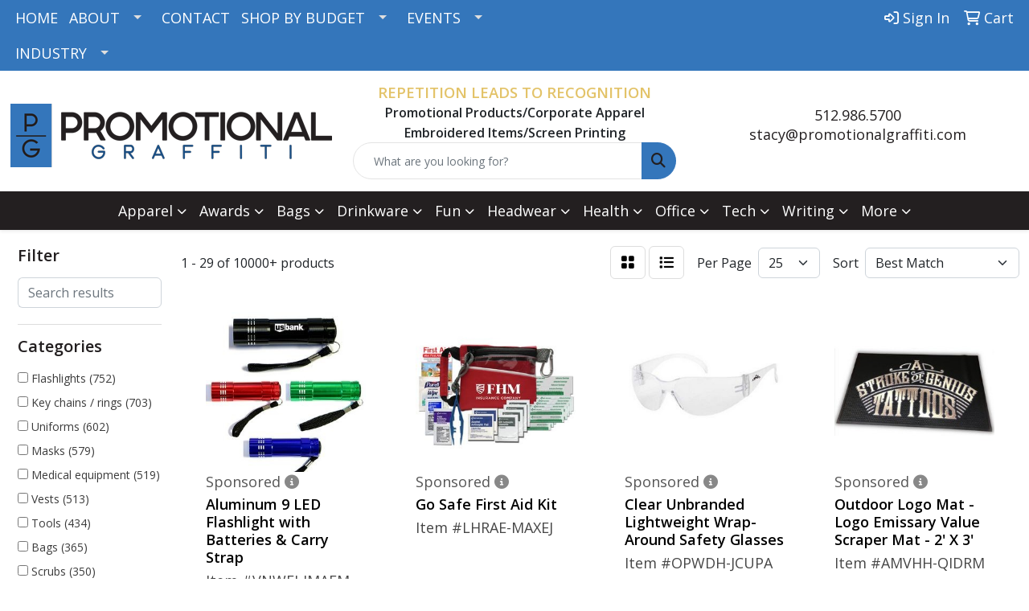

--- FILE ---
content_type: text/html
request_url: https://www.promotionalgraffiti.com/ws/ws.dll/StartSrch?UID=22688&WENavID=14819040
body_size: 16593
content:
<!DOCTYPE html>
<html lang="en"><head>
<meta charset="utf-8">
<meta http-equiv="X-UA-Compatible" content="IE=edge">
<meta name="viewport" content="width=device-width, initial-scale=1">
<!-- The above 3 meta tags *must* come first in the head; any other head content must come *after* these tags -->


<link href="/distsite/styles/8/css/bootstrap.min.css" rel="stylesheet" />
<link href="https://fonts.googleapis.com/css?family=Open+Sans:400,600|Oswald:400,600" rel="stylesheet">
<link href="/distsite/styles/8/css/owl.carousel.min.css" rel="stylesheet">
<link href="/distsite/styles/8/css/nouislider.css" rel="stylesheet">
<!--<link href="/distsite/styles/8/css/menu.css" rel="stylesheet"/>-->
<link href="/distsite/styles/8/css/flexslider.css" rel="stylesheet">
<link href="/distsite/styles/8/css/all.min.css" rel="stylesheet">
<link href="/distsite/styles/8/css/slick/slick.css" rel="stylesheet"/>
<link href="/distsite/styles/8/css/lightbox/lightbox.css" rel="stylesheet"  />
<link href="/distsite/styles/8/css/yamm.css" rel="stylesheet" />
<!-- Custom styles for this theme -->
<link href="/we/we.dll/StyleSheet?UN=22688&Type=WETheme&TS=C45562.497337963" rel="stylesheet">
<!-- Custom styles for this theme -->
<link href="/we/we.dll/StyleSheet?UN=22688&Type=WETheme-PS&TS=C45562.497337963" rel="stylesheet">
<style>
ul#nav1.sf-arrows .sf-with-ul:after {border-top-color: #dedede;}
p {font-size: 18px !important;}
a {font-size: 18px !important;}
h1, h2, h3, h4, h5, h6 {text-transform: capitalize !important; font-weight: 700;}
.header-eight #logo img {margin-top: 0; max-height: 120px;}
.header-eight #header-text p {text-transform: none;}
#header-inner > div > div {align-items: center !important;}
#video-container video {height: 100vh; width: 100vw; object-fit: cover;}
@media (min-width: 768px) {#header-inner { padding: 15px 0px}}
</style>

<!-- HTML5 shim and Respond.js for IE8 support of HTML5 elements and media queries -->
<!--[if lt IE 9]>
      <script src="https://oss.maxcdn.com/html5shiv/3.7.3/html5shiv.min.js"></script>
      <script src="https://oss.maxcdn.com/respond/1.4.2/respond.min.js"></script>
    <![endif]-->

</head>

<body style="background:#fff;">


  <!-- Slide-Out Menu -->
  <div id="filter-menu" class="filter-menu">
    <button id="close-menu" class="btn-close"></button>
    <div class="menu-content">
      
<aside class="filter-sidebar">



<div class="filter-section first">
	<h2>Filter</h2>
	 <div class="input-group mb-3">
	 <input type="text" style="border-right:0;" placeholder="Search results" class="form-control text-search-within-results" name="SearchWithinResults" value="" maxlength="100" onkeyup="HandleTextFilter(event);">
	  <label class="input-group-text" style="background-color:#fff;"><a  style="display:none;" href="javascript:void(0);" class="remove-filter" data-toggle="tooltip" title="Clear" onclick="ClearTextFilter();"><i class="far fa-times" aria-hidden="true"></i> <span class="fa-sr-only">x</span></a></label>
	</div>
</div>

<a href="javascript:void(0);" class="clear-filters"  style="display:none;" onclick="ClearDrillDown();">Clear all filters</a>

<div class="filter-section" >
	<h2>Categories</h2>

	<div class="filter-list">

	 <div class="checkbox"><label><input class="filtercheckbox" type="checkbox" name="0|Flashlights" ><span> Flashlights (752)</span></label></div><div class="checkbox"><label><input class="filtercheckbox" type="checkbox" name="0|Key chains / rings" ><span> Key chains / rings (703)</span></label></div><div class="checkbox"><label><input class="filtercheckbox" type="checkbox" name="0|Uniforms" ><span> Uniforms (602)</span></label></div><div class="checkbox"><label><input class="filtercheckbox" type="checkbox" name="0|Masks" ><span> Masks (579)</span></label></div><div class="checkbox"><label><input class="filtercheckbox" type="checkbox" name="0|Medical equipment" ><span> Medical equipment (519)</span></label></div><div class="checkbox"><label><input class="filtercheckbox" type="checkbox" name="0|Vests" ><span> Vests (513)</span></label></div><div class="checkbox"><label><input class="filtercheckbox" type="checkbox" name="0|Tools" ><span> Tools (434)</span></label></div><div class="checkbox"><label><input class="filtercheckbox" type="checkbox" name="0|Bags" ><span> Bags (365)</span></label></div><div class="checkbox"><label><input class="filtercheckbox" type="checkbox" name="0|Scrubs" ><span> Scrubs (350)</span></label></div><div class="checkbox"><label><input class="filtercheckbox" type="checkbox" name="0|Shirts" ><span> Shirts (322)</span></label></div><div class="show-filter"><div class="checkbox"><label><input class="filtercheckbox" type="checkbox" name="0|Gloves" ><span> Gloves (273)</span></label></div><div class="checkbox"><label><input class="filtercheckbox" type="checkbox" name="0|Covers" ><span> Covers (220)</span></label></div><div class="checkbox"><label><input class="filtercheckbox" type="checkbox" name="0|Cases" ><span> Cases (207)</span></label></div><div class="checkbox"><label><input class="filtercheckbox" type="checkbox" name="0|First aid kits" ><span> First aid kits (174)</span></label></div><div class="checkbox"><label><input class="filtercheckbox" type="checkbox" name="0|Wristbands" ><span> Wristbands (171)</span></label></div><div class="checkbox"><label><input class="filtercheckbox" type="checkbox" name="0|Tags" ><span> Tags (158)</span></label></div><div class="checkbox"><label><input class="filtercheckbox" type="checkbox" name="0|Whistles" ><span> Whistles (156)</span></label></div><div class="checkbox"><label><input class="filtercheckbox" type="checkbox" name="0|Hand sanitizers" ><span> Hand sanitizers (155)</span></label></div><div class="checkbox"><label><input class="filtercheckbox" type="checkbox" name="0|Eyeglasses" ><span> Eyeglasses (150)</span></label></div><div class="checkbox"><label><input class="filtercheckbox" type="checkbox" name="0|Coats" ><span> Coats (148)</span></label></div><div class="checkbox"><label><input class="filtercheckbox" type="checkbox" name="0|Pants" ><span> Pants (140)</span></label></div><div class="checkbox"><label><input class="filtercheckbox" type="checkbox" name="0|Coloring books" ><span> Coloring books (138)</span></label></div><div class="checkbox"><label><input class="filtercheckbox" type="checkbox" name="0|Collars" ><span> Collars (137)</span></label></div><div class="checkbox"><label><input class="filtercheckbox" type="checkbox" name="0|Caps" ><span> Caps (123)</span></label></div><div class="checkbox"><label><input class="filtercheckbox" type="checkbox" name="0|Hats" ><span> Hats (120)</span></label></div><div class="checkbox"><label><input class="filtercheckbox" type="checkbox" name="0|Helmets" ><span> Helmets (100)</span></label></div><div class="checkbox"><label><input class="filtercheckbox" type="checkbox" name="0|Carabiners" ><span> Carabiners (98)</span></label></div><div class="checkbox"><label><input class="filtercheckbox" type="checkbox" name="0|Chargers" ><span> Chargers (94)</span></label></div><div class="checkbox"><label><input class="filtercheckbox" type="checkbox" name="0|Locks" ><span> Locks (93)</span></label></div><div class="checkbox"><label><input class="filtercheckbox" type="checkbox" name="0|Knives" ><span> Knives (92)</span></label></div><div class="checkbox"><label><input class="filtercheckbox" type="checkbox" name="0|Pens" ><span> Pens (91)</span></label></div><div class="checkbox"><label><input class="filtercheckbox" type="checkbox" name="0|Squeeze toys" ><span> Squeeze toys (91)</span></label></div><div class="checkbox"><label><input class="filtercheckbox" type="checkbox" name="0|Lanyards" ><span> Lanyards (87)</span></label></div><div class="checkbox"><label><input class="filtercheckbox" type="checkbox" name="0|Openers" ><span> Openers (84)</span></label></div><div class="checkbox"><label><input class="filtercheckbox" type="checkbox" name="0|Boxes" ><span> Boxes (81)</span></label></div><div class="checkbox"><label><input class="filtercheckbox" type="checkbox" name="0|Phone accessories" ><span> Phone accessories (77)</span></label></div><div class="checkbox"><label><input class="filtercheckbox" type="checkbox" name="0|Night lights" ><span> Night lights (76)</span></label></div><div class="checkbox"><label><input class="filtercheckbox" type="checkbox" name="0|Scissors" ><span> Scissors (76)</span></label></div><div class="checkbox"><label><input class="filtercheckbox" type="checkbox" name="0|Pouches" ><span> Pouches (72)</span></label></div><div class="checkbox"><label><input class="filtercheckbox" type="checkbox" name="0|Hardware" ><span> Hardware (71)</span></label></div><div class="checkbox"><label><input class="filtercheckbox" type="checkbox" name="0|Shades" ><span> Shades (71)</span></label></div><div class="checkbox"><label><input class="filtercheckbox" type="checkbox" name="0|Alarms" ><span> Alarms (67)</span></label></div><div class="checkbox"><label><input class="filtercheckbox" type="checkbox" name="0|Guards" ><span> Guards (67)</span></label></div><div class="checkbox"><label><input class="filtercheckbox" type="checkbox" name="0|Backpacks" ><span> Backpacks (66)</span></label></div><div class="checkbox"><label><input class="filtercheckbox" type="checkbox" name="0|Brochures" ><span> Brochures (66)</span></label></div><div class="checkbox"><label><input class="filtercheckbox" type="checkbox" name="0|Decals" ><span> Decals (62)</span></label></div><div class="checkbox"><label><input class="filtercheckbox" type="checkbox" name="0|Reflectors" ><span> Reflectors (61)</span></label></div><div class="checkbox"><label><input class="filtercheckbox" type="checkbox" name="0|Lamps" ><span> Lamps (60)</span></label></div><div class="checkbox"><label><input class="filtercheckbox" type="checkbox" name="0|Wallets" ><span> Wallets (60)</span></label></div><div class="checkbox"><label><input class="filtercheckbox" type="checkbox" name="0|Straps" ><span> Straps (59)</span></label></div></div>

		<!-- wrapper for more filters -->
        <div class="show-filter">

		</div><!-- showfilters -->

	</div>

		<a href="#" class="show-more"  >Show more</a>
</div>


<div class="filter-section" >
	<h2>Features</h2>

		<div class="filter-list">

	  		<div class="checkbox"><label><input class="filtercheckbox" type="checkbox" name="2|Safety" ><span> Safety (1275)</span></label></div><div class="checkbox"><label><input class="filtercheckbox" type="checkbox" name="2|Portable" ><span> Portable (1248)</span></label></div><div class="checkbox"><label><input class="filtercheckbox" type="checkbox" name="2|Durable" ><span> Durable (1217)</span></label></div><div class="checkbox"><label><input class="filtercheckbox" type="checkbox" name="2|Lightweight" ><span> Lightweight (1049)</span></label></div><div class="checkbox"><label><input class="filtercheckbox" type="checkbox" name="2|Outdoor" ><span> Outdoor (866)</span></label></div><div class="checkbox"><label><input class="filtercheckbox" type="checkbox" name="2|Travel" ><span> Travel (668)</span></label></div><div class="checkbox"><label><input class="filtercheckbox" type="checkbox" name="2|Waterproof" ><span> Waterproof (615)</span></label></div><div class="checkbox"><label><input class="filtercheckbox" type="checkbox" name="2|Unisex" ><span> Unisex (581)</span></label></div><div class="checkbox"><label><input class="filtercheckbox" type="checkbox" name="2|Compact" ><span> Compact (535)</span></label></div><div class="checkbox"><label><input class="filtercheckbox" type="checkbox" name="2|Emergency" ><span> Emergency (515)</span></label></div><div class="show-filter"><div class="checkbox"><label><input class="filtercheckbox" type="checkbox" name="2|Reusable" ><span> Reusable (515)</span></label></div><div class="checkbox"><label><input class="filtercheckbox" type="checkbox" name="2|Adjustable" ><span> Adjustable (484)</span></label></div><div class="checkbox"><label><input class="filtercheckbox" type="checkbox" name="2|Breathable" ><span> Breathable (410)</span></label></div><div class="checkbox"><label><input class="filtercheckbox" type="checkbox" name="2|Keychain" ><span> Keychain (403)</span></label></div><div class="checkbox"><label><input class="filtercheckbox" type="checkbox" name="2|Camping" ><span> Camping (398)</span></label></div><div class="checkbox"><label><input class="filtercheckbox" type="checkbox" name="2|Plastic" ><span> Plastic (397)</span></label></div><div class="checkbox"><label><input class="filtercheckbox" type="checkbox" name="2|Sports" ><span> Sports (379)</span></label></div><div class="checkbox"><label><input class="filtercheckbox" type="checkbox" name="2|Protective" ><span> Protective (368)</span></label></div><div class="checkbox"><label><input class="filtercheckbox" type="checkbox" name="2|Reflective" ><span> Reflective (366)</span></label></div><div class="checkbox"><label><input class="filtercheckbox" type="checkbox" name="2|High visibility" ><span> High visibility (355)</span></label></div><div class="checkbox"><label><input class="filtercheckbox" type="checkbox" name="2|Prestige medical" ><span> Prestige medical (354)</span></label></div><div class="checkbox"><label><input class="filtercheckbox" type="checkbox" name="2|Men" ><span> Men (351)</span></label></div><div class="checkbox"><label><input class="filtercheckbox" type="checkbox" name="2|Flashlight" ><span> Flashlight (339)</span></label></div><div class="checkbox"><label><input class="filtercheckbox" type="checkbox" name="2|Pockets" ><span> Pockets (336)</span></label></div><div class="checkbox"><label><input class="filtercheckbox" type="checkbox" name="2|Light" ><span> Light (317)</span></label></div><div class="checkbox"><label><input class="filtercheckbox" type="checkbox" name="2|Tool" ><span> Tool (313)</span></label></div><div class="checkbox"><label><input class="filtercheckbox" type="checkbox" name="2|Hiking" ><span> Hiking (299)</span></label></div><div class="checkbox"><label><input class="filtercheckbox" type="checkbox" name="2|Medical" ><span> Medical (293)</span></label></div><div class="checkbox"><label><input class="filtercheckbox" type="checkbox" name="2|Car" ><span> Car (286)</span></label></div><div class="checkbox"><label><input class="filtercheckbox" type="checkbox" name="2|Mask" ><span> Mask (282)</span></label></div><div class="checkbox"><label><input class="filtercheckbox" type="checkbox" name="2|Metal" ><span> Metal (279)</span></label></div><div class="checkbox"><label><input class="filtercheckbox" type="checkbox" name="2|Rectangle" ><span> Rectangle (275)</span></label></div><div class="checkbox"><label><input class="filtercheckbox" type="checkbox" name="2|Led" ><span> Led (272)</span></label></div><div class="checkbox"><label><input class="filtercheckbox" type="checkbox" name="2|Polyester" ><span> Polyester (271)</span></label></div><div class="checkbox"><label><input class="filtercheckbox" type="checkbox" name="2|Safe" ><span> Safe (267)</span></label></div><div class="checkbox"><label><input class="filtercheckbox" type="checkbox" name="2|Security" ><span> Security (259)</span></label></div><div class="checkbox"><label><input class="filtercheckbox" type="checkbox" name="2|Construction" ><span> Construction (252)</span></label></div><div class="checkbox"><label><input class="filtercheckbox" type="checkbox" name="2|School" ><span> School (250)</span></label></div><div class="checkbox"><label><input class="filtercheckbox" type="checkbox" name="2|Soft" ><span> Soft (250)</span></label></div><div class="checkbox"><label><input class="filtercheckbox" type="checkbox" name="2|Protection" ><span> Protection (245)</span></label></div><div class="checkbox"><label><input class="filtercheckbox" type="checkbox" name="2|Comfortable" ><span> Comfortable (241)</span></label></div><div class="checkbox"><label><input class="filtercheckbox" type="checkbox" name="2|Office" ><span> Office (241)</span></label></div><div class="checkbox"><label><input class="filtercheckbox" type="checkbox" name="2|Kids" ><span> Kids (240)</span></label></div><div class="checkbox"><label><input class="filtercheckbox" type="checkbox" name="2|Home" ><span> Home (237)</span></label></div><div class="checkbox"><label><input class="filtercheckbox" type="checkbox" name="2|Washable" ><span> Washable (236)</span></label></div><div class="checkbox"><label><input class="filtercheckbox" type="checkbox" name="2|Key holder" ><span> Key holder (228)</span></label></div><div class="checkbox"><label><input class="filtercheckbox" type="checkbox" name="2|Mini" ><span> Mini (228)</span></label></div><div class="checkbox"><label><input class="filtercheckbox" type="checkbox" name="2|Face mask" ><span> Face mask (223)</span></label></div><div class="checkbox"><label><input class="filtercheckbox" type="checkbox" name="2|Holder" ><span> Holder (217)</span></label></div><div class="checkbox"><label><input class="filtercheckbox" type="checkbox" name="2|Rechargeable" ><span> Rechargeable (214)</span></label></div></div>

			<!-- wrapper for more filters -->
			<div class="show-filter">

			</div><!-- showfilters -->
 		</div>
		<a href="#" class="show-more"  >Show more</a>


</div>


<div class="filter-section" >
	<h2>Colors</h2>

		<div class="filter-list">

		  	<div class="checkbox"><label><input class="filtercheckbox" type="checkbox" name="1|Black" ><span> Black (4586)</span></label></div><div class="checkbox"><label><input class="filtercheckbox" type="checkbox" name="1|Blue" ><span> Blue (3360)</span></label></div><div class="checkbox"><label><input class="filtercheckbox" type="checkbox" name="1|Red" ><span> Red (3355)</span></label></div><div class="checkbox"><label><input class="filtercheckbox" type="checkbox" name="1|Green" ><span> Green (2691)</span></label></div><div class="checkbox"><label><input class="filtercheckbox" type="checkbox" name="1|White" ><span> White (2448)</span></label></div><div class="checkbox"><label><input class="filtercheckbox" type="checkbox" name="1|Yellow" ><span> Yellow (2168)</span></label></div><div class="checkbox"><label><input class="filtercheckbox" type="checkbox" name="1|Orange" ><span> Orange (2152)</span></label></div><div class="checkbox"><label><input class="filtercheckbox" type="checkbox" name="1|Pink" ><span> Pink (1959)</span></label></div><div class="checkbox"><label><input class="filtercheckbox" type="checkbox" name="1|Purple" ><span> Purple (1384)</span></label></div><div class="checkbox"><label><input class="filtercheckbox" type="checkbox" name="1|Gray" ><span> Gray (1236)</span></label></div><div class="show-filter"><div class="checkbox"><label><input class="filtercheckbox" type="checkbox" name="1|Silver" ><span> Silver (857)</span></label></div><div class="checkbox"><label><input class="filtercheckbox" type="checkbox" name="1|Various" ><span> Various (818)</span></label></div><div class="checkbox"><label><input class="filtercheckbox" type="checkbox" name="1|Navy blue" ><span> Navy blue (770)</span></label></div><div class="checkbox"><label><input class="filtercheckbox" type="checkbox" name="1|Brown" ><span> Brown (619)</span></label></div><div class="checkbox"><label><input class="filtercheckbox" type="checkbox" name="1|Royal blue" ><span> Royal blue (553)</span></label></div><div class="checkbox"><label><input class="filtercheckbox" type="checkbox" name="1|Light blue" ><span> Light blue (509)</span></label></div><div class="checkbox"><label><input class="filtercheckbox" type="checkbox" name="1|Gold" ><span> Gold (387)</span></label></div><div class="checkbox"><label><input class="filtercheckbox" type="checkbox" name="1|Clear" ><span> Clear (310)</span></label></div><div class="checkbox"><label><input class="filtercheckbox" type="checkbox" name="1|Standard multicolor" ><span> Standard multicolor (201)</span></label></div><div class="checkbox"><label><input class="filtercheckbox" type="checkbox" name="1|Sky blue" ><span> Sky blue (165)</span></label></div><div class="checkbox"><label><input class="filtercheckbox" type="checkbox" name="1|Lime green" ><span> Lime green (162)</span></label></div><div class="checkbox"><label><input class="filtercheckbox" type="checkbox" name="1|Dark blue" ><span> Dark blue (161)</span></label></div><div class="checkbox"><label><input class="filtercheckbox" type="checkbox" name="1|Safety orange" ><span> Safety orange (160)</span></label></div><div class="checkbox"><label><input class="filtercheckbox" type="checkbox" name="1|Rose red" ><span> Rose red (154)</span></label></div><div class="checkbox"><label><input class="filtercheckbox" type="checkbox" name="1|Safety yellow" ><span> Safety yellow (152)</span></label></div><div class="checkbox"><label><input class="filtercheckbox" type="checkbox" name="1|Dark green" ><span> Dark green (127)</span></label></div><div class="checkbox"><label><input class="filtercheckbox" type="checkbox" name="1|Hot pink" ><span> Hot pink (127)</span></label></div><div class="checkbox"><label><input class="filtercheckbox" type="checkbox" name="1|Burgundy red" ><span> Burgundy red (121)</span></label></div><div class="checkbox"><label><input class="filtercheckbox" type="checkbox" name="1|Dark gray" ><span> Dark gray (119)</span></label></div><div class="checkbox"><label><input class="filtercheckbox" type="checkbox" name="1|Beige" ><span> Beige (117)</span></label></div><div class="checkbox"><label><input class="filtercheckbox" type="checkbox" name="1|Light green" ><span> Light green (99)</span></label></div><div class="checkbox"><label><input class="filtercheckbox" type="checkbox" name="1|Khaki brown" ><span> Khaki brown (98)</span></label></div><div class="checkbox"><label><input class="filtercheckbox" type="checkbox" name="1|Tan" ><span> Tan (89)</span></label></div><div class="checkbox"><label><input class="filtercheckbox" type="checkbox" name="1|Maroon red" ><span> Maroon red (83)</span></label></div><div class="checkbox"><label><input class="filtercheckbox" type="checkbox" name="1|Fluorescent green" ><span> Fluorescent green (77)</span></label></div><div class="checkbox"><label><input class="filtercheckbox" type="checkbox" name="1|Kelly green" ><span> Kelly green (76)</span></label></div><div class="checkbox"><label><input class="filtercheckbox" type="checkbox" name="1|Khaki tan" ><span> Khaki tan (74)</span></label></div><div class="checkbox"><label><input class="filtercheckbox" type="checkbox" name="1|Dark navy blue" ><span> Dark navy blue (72)</span></label></div><div class="checkbox"><label><input class="filtercheckbox" type="checkbox" name="1|Violet purple" ><span> Violet purple (71)</span></label></div><div class="checkbox"><label><input class="filtercheckbox" type="checkbox" name="1|Charcoal gray" ><span> Charcoal gray (69)</span></label></div><div class="checkbox"><label><input class="filtercheckbox" type="checkbox" name="1|Fluorescent yellow" ><span> Fluorescent yellow (68)</span></label></div><div class="checkbox"><label><input class="filtercheckbox" type="checkbox" name="1|Teal blue" ><span> Teal blue (68)</span></label></div><div class="checkbox"><label><input class="filtercheckbox" type="checkbox" name="1|Light gray" ><span> Light gray (65)</span></label></div><div class="checkbox"><label><input class="filtercheckbox" type="checkbox" name="1|Light pink" ><span> Light pink (58)</span></label></div><div class="checkbox"><label><input class="filtercheckbox" type="checkbox" name="1|Teal" ><span> Teal (56)</span></label></div><div class="checkbox"><label><input class="filtercheckbox" type="checkbox" name="1|Process blue" ><span> Process blue (54)</span></label></div><div class="checkbox"><label><input class="filtercheckbox" type="checkbox" name="1|Army green" ><span> Army green (53)</span></label></div><div class="checkbox"><label><input class="filtercheckbox" type="checkbox" name="1|Vegas gold" ><span> Vegas gold (50)</span></label></div><div class="checkbox"><label><input class="filtercheckbox" type="checkbox" name="1|Cardinal red" ><span> Cardinal red (41)</span></label></div><div class="checkbox"><label><input class="filtercheckbox" type="checkbox" name="1|Dark forest green" ><span> Dark forest green (40)</span></label></div></div>


			<!-- wrapper for more filters -->
			<div class="show-filter">

			</div><!-- showfilters -->

		  </div>

		<a href="#" class="show-more"  >Show more</a>
</div>


<div class="filter-section"  >
	<h2>Price Range</h2>
	<div class="filter-price-wrap">
		<div class="filter-price-inner">
			<div class="input-group">
				<span class="input-group-text input-group-text-white">$</span>
				<input type="text" class="form-control form-control-sm filter-min-prices" name="min-prices" value="" placeholder="Min" onkeyup="HandlePriceFilter(event);">
			</div>
			<div class="input-group">
				<span class="input-group-text input-group-text-white">$</span>
				<input type="text" class="form-control form-control-sm filter-max-prices" name="max-prices" value="" placeholder="Max" onkeyup="HandlePriceFilter(event);">
			</div>
		</div>
		<a href="javascript:void(0)" onclick="SetPriceFilter();" ><i class="fa-solid fa-chevron-right"></i></a>
	</div>
</div>

<div class="filter-section"   >
	<h2>Quantity</h2>
	<div class="filter-price-wrap mb-2">
		<input type="text" class="form-control form-control-sm filter-quantity" value="" placeholder="Qty" onkeyup="HandleQuantityFilter(event);">
		<a href="javascript:void(0)" onclick="SetQuantityFilter();"><i class="fa-solid fa-chevron-right"></i></a>
	</div>
</div>




	</aside>

    </div>
</div>




	<div class="container-fluid">
		<div class="row">

			<div class="col-md-3 col-lg-2">
        <div class="d-none d-md-block">
          <div id="desktop-filter">
            
<aside class="filter-sidebar">



<div class="filter-section first">
	<h2>Filter</h2>
	 <div class="input-group mb-3">
	 <input type="text" style="border-right:0;" placeholder="Search results" class="form-control text-search-within-results" name="SearchWithinResults" value="" maxlength="100" onkeyup="HandleTextFilter(event);">
	  <label class="input-group-text" style="background-color:#fff;"><a  style="display:none;" href="javascript:void(0);" class="remove-filter" data-toggle="tooltip" title="Clear" onclick="ClearTextFilter();"><i class="far fa-times" aria-hidden="true"></i> <span class="fa-sr-only">x</span></a></label>
	</div>
</div>

<a href="javascript:void(0);" class="clear-filters"  style="display:none;" onclick="ClearDrillDown();">Clear all filters</a>

<div class="filter-section" >
	<h2>Categories</h2>

	<div class="filter-list">

	 <div class="checkbox"><label><input class="filtercheckbox" type="checkbox" name="0|Flashlights" ><span> Flashlights (752)</span></label></div><div class="checkbox"><label><input class="filtercheckbox" type="checkbox" name="0|Key chains / rings" ><span> Key chains / rings (703)</span></label></div><div class="checkbox"><label><input class="filtercheckbox" type="checkbox" name="0|Uniforms" ><span> Uniforms (602)</span></label></div><div class="checkbox"><label><input class="filtercheckbox" type="checkbox" name="0|Masks" ><span> Masks (579)</span></label></div><div class="checkbox"><label><input class="filtercheckbox" type="checkbox" name="0|Medical equipment" ><span> Medical equipment (519)</span></label></div><div class="checkbox"><label><input class="filtercheckbox" type="checkbox" name="0|Vests" ><span> Vests (513)</span></label></div><div class="checkbox"><label><input class="filtercheckbox" type="checkbox" name="0|Tools" ><span> Tools (434)</span></label></div><div class="checkbox"><label><input class="filtercheckbox" type="checkbox" name="0|Bags" ><span> Bags (365)</span></label></div><div class="checkbox"><label><input class="filtercheckbox" type="checkbox" name="0|Scrubs" ><span> Scrubs (350)</span></label></div><div class="checkbox"><label><input class="filtercheckbox" type="checkbox" name="0|Shirts" ><span> Shirts (322)</span></label></div><div class="show-filter"><div class="checkbox"><label><input class="filtercheckbox" type="checkbox" name="0|Gloves" ><span> Gloves (273)</span></label></div><div class="checkbox"><label><input class="filtercheckbox" type="checkbox" name="0|Covers" ><span> Covers (220)</span></label></div><div class="checkbox"><label><input class="filtercheckbox" type="checkbox" name="0|Cases" ><span> Cases (207)</span></label></div><div class="checkbox"><label><input class="filtercheckbox" type="checkbox" name="0|First aid kits" ><span> First aid kits (174)</span></label></div><div class="checkbox"><label><input class="filtercheckbox" type="checkbox" name="0|Wristbands" ><span> Wristbands (171)</span></label></div><div class="checkbox"><label><input class="filtercheckbox" type="checkbox" name="0|Tags" ><span> Tags (158)</span></label></div><div class="checkbox"><label><input class="filtercheckbox" type="checkbox" name="0|Whistles" ><span> Whistles (156)</span></label></div><div class="checkbox"><label><input class="filtercheckbox" type="checkbox" name="0|Hand sanitizers" ><span> Hand sanitizers (155)</span></label></div><div class="checkbox"><label><input class="filtercheckbox" type="checkbox" name="0|Eyeglasses" ><span> Eyeglasses (150)</span></label></div><div class="checkbox"><label><input class="filtercheckbox" type="checkbox" name="0|Coats" ><span> Coats (148)</span></label></div><div class="checkbox"><label><input class="filtercheckbox" type="checkbox" name="0|Pants" ><span> Pants (140)</span></label></div><div class="checkbox"><label><input class="filtercheckbox" type="checkbox" name="0|Coloring books" ><span> Coloring books (138)</span></label></div><div class="checkbox"><label><input class="filtercheckbox" type="checkbox" name="0|Collars" ><span> Collars (137)</span></label></div><div class="checkbox"><label><input class="filtercheckbox" type="checkbox" name="0|Caps" ><span> Caps (123)</span></label></div><div class="checkbox"><label><input class="filtercheckbox" type="checkbox" name="0|Hats" ><span> Hats (120)</span></label></div><div class="checkbox"><label><input class="filtercheckbox" type="checkbox" name="0|Helmets" ><span> Helmets (100)</span></label></div><div class="checkbox"><label><input class="filtercheckbox" type="checkbox" name="0|Carabiners" ><span> Carabiners (98)</span></label></div><div class="checkbox"><label><input class="filtercheckbox" type="checkbox" name="0|Chargers" ><span> Chargers (94)</span></label></div><div class="checkbox"><label><input class="filtercheckbox" type="checkbox" name="0|Locks" ><span> Locks (93)</span></label></div><div class="checkbox"><label><input class="filtercheckbox" type="checkbox" name="0|Knives" ><span> Knives (92)</span></label></div><div class="checkbox"><label><input class="filtercheckbox" type="checkbox" name="0|Pens" ><span> Pens (91)</span></label></div><div class="checkbox"><label><input class="filtercheckbox" type="checkbox" name="0|Squeeze toys" ><span> Squeeze toys (91)</span></label></div><div class="checkbox"><label><input class="filtercheckbox" type="checkbox" name="0|Lanyards" ><span> Lanyards (87)</span></label></div><div class="checkbox"><label><input class="filtercheckbox" type="checkbox" name="0|Openers" ><span> Openers (84)</span></label></div><div class="checkbox"><label><input class="filtercheckbox" type="checkbox" name="0|Boxes" ><span> Boxes (81)</span></label></div><div class="checkbox"><label><input class="filtercheckbox" type="checkbox" name="0|Phone accessories" ><span> Phone accessories (77)</span></label></div><div class="checkbox"><label><input class="filtercheckbox" type="checkbox" name="0|Night lights" ><span> Night lights (76)</span></label></div><div class="checkbox"><label><input class="filtercheckbox" type="checkbox" name="0|Scissors" ><span> Scissors (76)</span></label></div><div class="checkbox"><label><input class="filtercheckbox" type="checkbox" name="0|Pouches" ><span> Pouches (72)</span></label></div><div class="checkbox"><label><input class="filtercheckbox" type="checkbox" name="0|Hardware" ><span> Hardware (71)</span></label></div><div class="checkbox"><label><input class="filtercheckbox" type="checkbox" name="0|Shades" ><span> Shades (71)</span></label></div><div class="checkbox"><label><input class="filtercheckbox" type="checkbox" name="0|Alarms" ><span> Alarms (67)</span></label></div><div class="checkbox"><label><input class="filtercheckbox" type="checkbox" name="0|Guards" ><span> Guards (67)</span></label></div><div class="checkbox"><label><input class="filtercheckbox" type="checkbox" name="0|Backpacks" ><span> Backpacks (66)</span></label></div><div class="checkbox"><label><input class="filtercheckbox" type="checkbox" name="0|Brochures" ><span> Brochures (66)</span></label></div><div class="checkbox"><label><input class="filtercheckbox" type="checkbox" name="0|Decals" ><span> Decals (62)</span></label></div><div class="checkbox"><label><input class="filtercheckbox" type="checkbox" name="0|Reflectors" ><span> Reflectors (61)</span></label></div><div class="checkbox"><label><input class="filtercheckbox" type="checkbox" name="0|Lamps" ><span> Lamps (60)</span></label></div><div class="checkbox"><label><input class="filtercheckbox" type="checkbox" name="0|Wallets" ><span> Wallets (60)</span></label></div><div class="checkbox"><label><input class="filtercheckbox" type="checkbox" name="0|Straps" ><span> Straps (59)</span></label></div></div>

		<!-- wrapper for more filters -->
        <div class="show-filter">

		</div><!-- showfilters -->

	</div>

		<a href="#" class="show-more"  >Show more</a>
</div>


<div class="filter-section" >
	<h2>Features</h2>

		<div class="filter-list">

	  		<div class="checkbox"><label><input class="filtercheckbox" type="checkbox" name="2|Safety" ><span> Safety (1275)</span></label></div><div class="checkbox"><label><input class="filtercheckbox" type="checkbox" name="2|Portable" ><span> Portable (1248)</span></label></div><div class="checkbox"><label><input class="filtercheckbox" type="checkbox" name="2|Durable" ><span> Durable (1217)</span></label></div><div class="checkbox"><label><input class="filtercheckbox" type="checkbox" name="2|Lightweight" ><span> Lightweight (1049)</span></label></div><div class="checkbox"><label><input class="filtercheckbox" type="checkbox" name="2|Outdoor" ><span> Outdoor (866)</span></label></div><div class="checkbox"><label><input class="filtercheckbox" type="checkbox" name="2|Travel" ><span> Travel (668)</span></label></div><div class="checkbox"><label><input class="filtercheckbox" type="checkbox" name="2|Waterproof" ><span> Waterproof (615)</span></label></div><div class="checkbox"><label><input class="filtercheckbox" type="checkbox" name="2|Unisex" ><span> Unisex (581)</span></label></div><div class="checkbox"><label><input class="filtercheckbox" type="checkbox" name="2|Compact" ><span> Compact (535)</span></label></div><div class="checkbox"><label><input class="filtercheckbox" type="checkbox" name="2|Emergency" ><span> Emergency (515)</span></label></div><div class="show-filter"><div class="checkbox"><label><input class="filtercheckbox" type="checkbox" name="2|Reusable" ><span> Reusable (515)</span></label></div><div class="checkbox"><label><input class="filtercheckbox" type="checkbox" name="2|Adjustable" ><span> Adjustable (484)</span></label></div><div class="checkbox"><label><input class="filtercheckbox" type="checkbox" name="2|Breathable" ><span> Breathable (410)</span></label></div><div class="checkbox"><label><input class="filtercheckbox" type="checkbox" name="2|Keychain" ><span> Keychain (403)</span></label></div><div class="checkbox"><label><input class="filtercheckbox" type="checkbox" name="2|Camping" ><span> Camping (398)</span></label></div><div class="checkbox"><label><input class="filtercheckbox" type="checkbox" name="2|Plastic" ><span> Plastic (397)</span></label></div><div class="checkbox"><label><input class="filtercheckbox" type="checkbox" name="2|Sports" ><span> Sports (379)</span></label></div><div class="checkbox"><label><input class="filtercheckbox" type="checkbox" name="2|Protective" ><span> Protective (368)</span></label></div><div class="checkbox"><label><input class="filtercheckbox" type="checkbox" name="2|Reflective" ><span> Reflective (366)</span></label></div><div class="checkbox"><label><input class="filtercheckbox" type="checkbox" name="2|High visibility" ><span> High visibility (355)</span></label></div><div class="checkbox"><label><input class="filtercheckbox" type="checkbox" name="2|Prestige medical" ><span> Prestige medical (354)</span></label></div><div class="checkbox"><label><input class="filtercheckbox" type="checkbox" name="2|Men" ><span> Men (351)</span></label></div><div class="checkbox"><label><input class="filtercheckbox" type="checkbox" name="2|Flashlight" ><span> Flashlight (339)</span></label></div><div class="checkbox"><label><input class="filtercheckbox" type="checkbox" name="2|Pockets" ><span> Pockets (336)</span></label></div><div class="checkbox"><label><input class="filtercheckbox" type="checkbox" name="2|Light" ><span> Light (317)</span></label></div><div class="checkbox"><label><input class="filtercheckbox" type="checkbox" name="2|Tool" ><span> Tool (313)</span></label></div><div class="checkbox"><label><input class="filtercheckbox" type="checkbox" name="2|Hiking" ><span> Hiking (299)</span></label></div><div class="checkbox"><label><input class="filtercheckbox" type="checkbox" name="2|Medical" ><span> Medical (293)</span></label></div><div class="checkbox"><label><input class="filtercheckbox" type="checkbox" name="2|Car" ><span> Car (286)</span></label></div><div class="checkbox"><label><input class="filtercheckbox" type="checkbox" name="2|Mask" ><span> Mask (282)</span></label></div><div class="checkbox"><label><input class="filtercheckbox" type="checkbox" name="2|Metal" ><span> Metal (279)</span></label></div><div class="checkbox"><label><input class="filtercheckbox" type="checkbox" name="2|Rectangle" ><span> Rectangle (275)</span></label></div><div class="checkbox"><label><input class="filtercheckbox" type="checkbox" name="2|Led" ><span> Led (272)</span></label></div><div class="checkbox"><label><input class="filtercheckbox" type="checkbox" name="2|Polyester" ><span> Polyester (271)</span></label></div><div class="checkbox"><label><input class="filtercheckbox" type="checkbox" name="2|Safe" ><span> Safe (267)</span></label></div><div class="checkbox"><label><input class="filtercheckbox" type="checkbox" name="2|Security" ><span> Security (259)</span></label></div><div class="checkbox"><label><input class="filtercheckbox" type="checkbox" name="2|Construction" ><span> Construction (252)</span></label></div><div class="checkbox"><label><input class="filtercheckbox" type="checkbox" name="2|School" ><span> School (250)</span></label></div><div class="checkbox"><label><input class="filtercheckbox" type="checkbox" name="2|Soft" ><span> Soft (250)</span></label></div><div class="checkbox"><label><input class="filtercheckbox" type="checkbox" name="2|Protection" ><span> Protection (245)</span></label></div><div class="checkbox"><label><input class="filtercheckbox" type="checkbox" name="2|Comfortable" ><span> Comfortable (241)</span></label></div><div class="checkbox"><label><input class="filtercheckbox" type="checkbox" name="2|Office" ><span> Office (241)</span></label></div><div class="checkbox"><label><input class="filtercheckbox" type="checkbox" name="2|Kids" ><span> Kids (240)</span></label></div><div class="checkbox"><label><input class="filtercheckbox" type="checkbox" name="2|Home" ><span> Home (237)</span></label></div><div class="checkbox"><label><input class="filtercheckbox" type="checkbox" name="2|Washable" ><span> Washable (236)</span></label></div><div class="checkbox"><label><input class="filtercheckbox" type="checkbox" name="2|Key holder" ><span> Key holder (228)</span></label></div><div class="checkbox"><label><input class="filtercheckbox" type="checkbox" name="2|Mini" ><span> Mini (228)</span></label></div><div class="checkbox"><label><input class="filtercheckbox" type="checkbox" name="2|Face mask" ><span> Face mask (223)</span></label></div><div class="checkbox"><label><input class="filtercheckbox" type="checkbox" name="2|Holder" ><span> Holder (217)</span></label></div><div class="checkbox"><label><input class="filtercheckbox" type="checkbox" name="2|Rechargeable" ><span> Rechargeable (214)</span></label></div></div>

			<!-- wrapper for more filters -->
			<div class="show-filter">

			</div><!-- showfilters -->
 		</div>
		<a href="#" class="show-more"  >Show more</a>


</div>


<div class="filter-section" >
	<h2>Colors</h2>

		<div class="filter-list">

		  	<div class="checkbox"><label><input class="filtercheckbox" type="checkbox" name="1|Black" ><span> Black (4586)</span></label></div><div class="checkbox"><label><input class="filtercheckbox" type="checkbox" name="1|Blue" ><span> Blue (3360)</span></label></div><div class="checkbox"><label><input class="filtercheckbox" type="checkbox" name="1|Red" ><span> Red (3355)</span></label></div><div class="checkbox"><label><input class="filtercheckbox" type="checkbox" name="1|Green" ><span> Green (2691)</span></label></div><div class="checkbox"><label><input class="filtercheckbox" type="checkbox" name="1|White" ><span> White (2448)</span></label></div><div class="checkbox"><label><input class="filtercheckbox" type="checkbox" name="1|Yellow" ><span> Yellow (2168)</span></label></div><div class="checkbox"><label><input class="filtercheckbox" type="checkbox" name="1|Orange" ><span> Orange (2152)</span></label></div><div class="checkbox"><label><input class="filtercheckbox" type="checkbox" name="1|Pink" ><span> Pink (1959)</span></label></div><div class="checkbox"><label><input class="filtercheckbox" type="checkbox" name="1|Purple" ><span> Purple (1384)</span></label></div><div class="checkbox"><label><input class="filtercheckbox" type="checkbox" name="1|Gray" ><span> Gray (1236)</span></label></div><div class="show-filter"><div class="checkbox"><label><input class="filtercheckbox" type="checkbox" name="1|Silver" ><span> Silver (857)</span></label></div><div class="checkbox"><label><input class="filtercheckbox" type="checkbox" name="1|Various" ><span> Various (818)</span></label></div><div class="checkbox"><label><input class="filtercheckbox" type="checkbox" name="1|Navy blue" ><span> Navy blue (770)</span></label></div><div class="checkbox"><label><input class="filtercheckbox" type="checkbox" name="1|Brown" ><span> Brown (619)</span></label></div><div class="checkbox"><label><input class="filtercheckbox" type="checkbox" name="1|Royal blue" ><span> Royal blue (553)</span></label></div><div class="checkbox"><label><input class="filtercheckbox" type="checkbox" name="1|Light blue" ><span> Light blue (509)</span></label></div><div class="checkbox"><label><input class="filtercheckbox" type="checkbox" name="1|Gold" ><span> Gold (387)</span></label></div><div class="checkbox"><label><input class="filtercheckbox" type="checkbox" name="1|Clear" ><span> Clear (310)</span></label></div><div class="checkbox"><label><input class="filtercheckbox" type="checkbox" name="1|Standard multicolor" ><span> Standard multicolor (201)</span></label></div><div class="checkbox"><label><input class="filtercheckbox" type="checkbox" name="1|Sky blue" ><span> Sky blue (165)</span></label></div><div class="checkbox"><label><input class="filtercheckbox" type="checkbox" name="1|Lime green" ><span> Lime green (162)</span></label></div><div class="checkbox"><label><input class="filtercheckbox" type="checkbox" name="1|Dark blue" ><span> Dark blue (161)</span></label></div><div class="checkbox"><label><input class="filtercheckbox" type="checkbox" name="1|Safety orange" ><span> Safety orange (160)</span></label></div><div class="checkbox"><label><input class="filtercheckbox" type="checkbox" name="1|Rose red" ><span> Rose red (154)</span></label></div><div class="checkbox"><label><input class="filtercheckbox" type="checkbox" name="1|Safety yellow" ><span> Safety yellow (152)</span></label></div><div class="checkbox"><label><input class="filtercheckbox" type="checkbox" name="1|Dark green" ><span> Dark green (127)</span></label></div><div class="checkbox"><label><input class="filtercheckbox" type="checkbox" name="1|Hot pink" ><span> Hot pink (127)</span></label></div><div class="checkbox"><label><input class="filtercheckbox" type="checkbox" name="1|Burgundy red" ><span> Burgundy red (121)</span></label></div><div class="checkbox"><label><input class="filtercheckbox" type="checkbox" name="1|Dark gray" ><span> Dark gray (119)</span></label></div><div class="checkbox"><label><input class="filtercheckbox" type="checkbox" name="1|Beige" ><span> Beige (117)</span></label></div><div class="checkbox"><label><input class="filtercheckbox" type="checkbox" name="1|Light green" ><span> Light green (99)</span></label></div><div class="checkbox"><label><input class="filtercheckbox" type="checkbox" name="1|Khaki brown" ><span> Khaki brown (98)</span></label></div><div class="checkbox"><label><input class="filtercheckbox" type="checkbox" name="1|Tan" ><span> Tan (89)</span></label></div><div class="checkbox"><label><input class="filtercheckbox" type="checkbox" name="1|Maroon red" ><span> Maroon red (83)</span></label></div><div class="checkbox"><label><input class="filtercheckbox" type="checkbox" name="1|Fluorescent green" ><span> Fluorescent green (77)</span></label></div><div class="checkbox"><label><input class="filtercheckbox" type="checkbox" name="1|Kelly green" ><span> Kelly green (76)</span></label></div><div class="checkbox"><label><input class="filtercheckbox" type="checkbox" name="1|Khaki tan" ><span> Khaki tan (74)</span></label></div><div class="checkbox"><label><input class="filtercheckbox" type="checkbox" name="1|Dark navy blue" ><span> Dark navy blue (72)</span></label></div><div class="checkbox"><label><input class="filtercheckbox" type="checkbox" name="1|Violet purple" ><span> Violet purple (71)</span></label></div><div class="checkbox"><label><input class="filtercheckbox" type="checkbox" name="1|Charcoal gray" ><span> Charcoal gray (69)</span></label></div><div class="checkbox"><label><input class="filtercheckbox" type="checkbox" name="1|Fluorescent yellow" ><span> Fluorescent yellow (68)</span></label></div><div class="checkbox"><label><input class="filtercheckbox" type="checkbox" name="1|Teal blue" ><span> Teal blue (68)</span></label></div><div class="checkbox"><label><input class="filtercheckbox" type="checkbox" name="1|Light gray" ><span> Light gray (65)</span></label></div><div class="checkbox"><label><input class="filtercheckbox" type="checkbox" name="1|Light pink" ><span> Light pink (58)</span></label></div><div class="checkbox"><label><input class="filtercheckbox" type="checkbox" name="1|Teal" ><span> Teal (56)</span></label></div><div class="checkbox"><label><input class="filtercheckbox" type="checkbox" name="1|Process blue" ><span> Process blue (54)</span></label></div><div class="checkbox"><label><input class="filtercheckbox" type="checkbox" name="1|Army green" ><span> Army green (53)</span></label></div><div class="checkbox"><label><input class="filtercheckbox" type="checkbox" name="1|Vegas gold" ><span> Vegas gold (50)</span></label></div><div class="checkbox"><label><input class="filtercheckbox" type="checkbox" name="1|Cardinal red" ><span> Cardinal red (41)</span></label></div><div class="checkbox"><label><input class="filtercheckbox" type="checkbox" name="1|Dark forest green" ><span> Dark forest green (40)</span></label></div></div>


			<!-- wrapper for more filters -->
			<div class="show-filter">

			</div><!-- showfilters -->

		  </div>

		<a href="#" class="show-more"  >Show more</a>
</div>


<div class="filter-section"  >
	<h2>Price Range</h2>
	<div class="filter-price-wrap">
		<div class="filter-price-inner">
			<div class="input-group">
				<span class="input-group-text input-group-text-white">$</span>
				<input type="text" class="form-control form-control-sm filter-min-prices" name="min-prices" value="" placeholder="Min" onkeyup="HandlePriceFilter(event);">
			</div>
			<div class="input-group">
				<span class="input-group-text input-group-text-white">$</span>
				<input type="text" class="form-control form-control-sm filter-max-prices" name="max-prices" value="" placeholder="Max" onkeyup="HandlePriceFilter(event);">
			</div>
		</div>
		<a href="javascript:void(0)" onclick="SetPriceFilter();" ><i class="fa-solid fa-chevron-right"></i></a>
	</div>
</div>

<div class="filter-section"   >
	<h2>Quantity</h2>
	<div class="filter-price-wrap mb-2">
		<input type="text" class="form-control form-control-sm filter-quantity" value="" placeholder="Qty" onkeyup="HandleQuantityFilter(event);">
		<a href="javascript:void(0)" onclick="SetQuantityFilter();"><i class="fa-solid fa-chevron-right"></i></a>
	</div>
</div>




	</aside>

          </div>
        </div>
			</div>

			<div class="col-md-9 col-lg-10">
				

				<ol class="breadcrumb"  style="display:none;" >
              		<li><a href="https://www.promotionalgraffiti.com" target="_top">Home</a></li>
             	 	<li class="active">Safety</li>
            	</ol>




				<div id="product-list-controls">

				
						<div class="d-flex align-items-center justify-content-between">
							<div class="d-none d-md-block me-3">
								1 - 29 of  10000+ <span class="d-none d-lg-inline">products</span>
							</div>
					  
						  <!-- Right Aligned Controls -->
						  <div class="product-controls-right d-flex align-items-center">
       
              <button id="show-filter-button" class="btn btn-control d-block d-md-none"><i class="fa-solid fa-filter" aria-hidden="true"></i></button>

							
							<span class="me-3">
								<a href="/ws/ws.dll/StartSrch?UID=22688&WENavID=14819040&View=T&ST=260120192122648153996625199" class="btn btn-control grid" title="Change to Grid View"><i class="fa-solid fa-grid-2" aria-hidden="true"></i>  <span class="fa-sr-only">Grid</span></a>
								<a href="/ws/ws.dll/StartSrch?UID=22688&WENavID=14819040&View=L&ST=260120192122648153996625199" class="btn btn-control" title="Change to List View"><i class="fa-solid fa-list"></i> <span class="fa-sr-only">List</span></a>
							</span>
							
					  
							<!-- Number of Items Per Page -->
							<div class="me-2 d-none d-lg-block">
								<label>Per Page</label>
							</div>
							<div class="me-3 d-none d-md-block">
								<select class="form-select notranslate" onchange="GoToNewURL(this);" aria-label="Items per page">
									<option value="/ws/ws.dll/StartSrch?UID=22688&WENavID=14819040&ST=260120192122648153996625199&PPP=10" >10</option><option value="/ws/ws.dll/StartSrch?UID=22688&WENavID=14819040&ST=260120192122648153996625199&PPP=25" selected>25</option><option value="/ws/ws.dll/StartSrch?UID=22688&WENavID=14819040&ST=260120192122648153996625199&PPP=50" >50</option><option value="/ws/ws.dll/StartSrch?UID=22688&WENavID=14819040&ST=260120192122648153996625199&PPP=100" >100</option><option value="/ws/ws.dll/StartSrch?UID=22688&WENavID=14819040&ST=260120192122648153996625199&PPP=250" >250</option>
								
								</select>
							</div>
					  
							<!-- Sort By -->
							<div class="d-none d-lg-block me-2">
								<label>Sort</label>
							</div>
							<div>
								<select class="form-select" onchange="GoToNewURL(this);">
									<option value="/ws/ws.dll/StartSrch?UID=22688&WENavID=14819040&Sort=0" selected>Best Match</option><option value="/ws/ws.dll/StartSrch?UID=22688&WENavID=14819040&Sort=3">Most Popular</option><option value="/ws/ws.dll/StartSrch?UID=22688&WENavID=14819040&Sort=1">Price (Low to High)</option><option value="/ws/ws.dll/StartSrch?UID=22688&WENavID=14819040&Sort=2">Price (High to Low)</option>
								 </select>
							</div>
						  </div>
						</div>

			  </div>

				<!-- Product Results List -->
				<ul class="thumbnail-list"><li>
 <a href="https://www.promotionalgraffiti.com/p/VNWEJ-JMAFM/aluminum-9-led-flashlight-with-batteries--carry-strap" target="_parent" alt="Aluminum 9 LED Flashlight with Batteries &amp; Carry Strap" data-adid="67961|4323838" onclick="PostAdStatToService(314323838,1);">
 <div class="pr-list-grid">
		<img class="img-responsive" src="/ws/ws.dll/QPic?SN=67961&P=314323838&I=0&PX=300" alt="Aluminum 9 LED Flashlight with Batteries &amp; Carry Strap">
		<p class="pr-list-sponsored">Sponsored <span data-bs-toggle="tooltip" data-container="body" data-bs-placement="top" title="You're seeing this ad based on the product's relevance to your search query."><i class="fa fa-info-circle" aria-hidden="true"></i></span></p>
		<p class="pr-name">Aluminum 9 LED Flashlight with Batteries &amp; Carry Strap</p>
		<div class="pr-meta-row">
			<div class="product-reviews"  style="display:none;">
				<div class="rating-stars">
				<i class="fa-solid fa-star-sharp" aria-hidden="true"></i><i class="fa-solid fa-star-sharp" aria-hidden="true"></i><i class="fa-solid fa-star-sharp" aria-hidden="true"></i><i class="fa-solid fa-star-sharp" aria-hidden="true"></i><i class="fa-solid fa-star-sharp" aria-hidden="true"></i>
				</div>
				<span class="rating-count">(0)</span>
			</div>
			
		</div>
		<p class="pr-number"  ><span class="notranslate">Item #VNWEJ-JMAFM</span></p>
		<p class="pr-price"  ><span class="notranslate">$2.78</span> - <span class="notranslate">$3.44</span></p>
 </div>
 </a>
</li>
<li>
 <a href="https://www.promotionalgraffiti.com/p/LHRAE-MAXEJ/go-safe-first-aid-kit" target="_parent" alt="Go Safe First Aid Kit" data-adid="51275|5499373" onclick="PostAdStatToService(545499373,1);">
 <div class="pr-list-grid">
		<img class="img-responsive" src="/ws/ws.dll/QPic?SN=51275&P=545499373&I=0&PX=300" alt="Go Safe First Aid Kit">
		<p class="pr-list-sponsored">Sponsored <span data-bs-toggle="tooltip" data-container="body" data-bs-placement="top" title="You're seeing this ad based on the product's relevance to your search query."><i class="fa fa-info-circle" aria-hidden="true"></i></span></p>
		<p class="pr-name">Go Safe First Aid Kit</p>
		<div class="pr-meta-row">
			<div class="product-reviews"  style="display:none;">
				<div class="rating-stars">
				<i class="fa-solid fa-star-sharp active" aria-hidden="true"></i><i class="fa-solid fa-star-sharp active" aria-hidden="true"></i><i class="fa-solid fa-star-sharp active" aria-hidden="true"></i><i class="fa-solid fa-star-sharp active" aria-hidden="true"></i><i class="fa-solid fa-star-sharp" aria-hidden="true"></i>
				</div>
				<span class="rating-count">(3)</span>
			</div>
			
		</div>
		<p class="pr-number"  ><span class="notranslate">Item #LHRAE-MAXEJ</span></p>
		<p class="pr-price"  ></p>
 </div>
 </a>
</li>
<li>
 <a href="https://www.promotionalgraffiti.com/p/OPWDH-JCUPA/clear-unbranded-lightweight-wrap-around-safety-glasses" target="_parent" alt="Clear Unbranded Lightweight Wrap-Around Safety Glasses" data-adid="63646|4161846" onclick="PostAdStatToService(124161846,1);">
 <div class="pr-list-grid">
		<img class="img-responsive" src="/ws/ws.dll/QPic?SN=63646&P=124161846&I=0&PX=300" alt="Clear Unbranded Lightweight Wrap-Around Safety Glasses">
		<p class="pr-list-sponsored">Sponsored <span data-bs-toggle="tooltip" data-container="body" data-bs-placement="top" title="You're seeing this ad based on the product's relevance to your search query."><i class="fa fa-info-circle" aria-hidden="true"></i></span></p>
		<p class="pr-name">Clear Unbranded Lightweight Wrap-Around Safety Glasses</p>
		<div class="pr-meta-row">
			<div class="product-reviews"  style="display:none;">
				<div class="rating-stars">
				<i class="fa-solid fa-star-sharp" aria-hidden="true"></i><i class="fa-solid fa-star-sharp" aria-hidden="true"></i><i class="fa-solid fa-star-sharp" aria-hidden="true"></i><i class="fa-solid fa-star-sharp" aria-hidden="true"></i><i class="fa-solid fa-star-sharp" aria-hidden="true"></i>
				</div>
				<span class="rating-count">(0)</span>
			</div>
			
		</div>
		<p class="pr-number"  ><span class="notranslate">Item #OPWDH-JCUPA</span></p>
		<p class="pr-price"  ><span class="notranslate">$2.40</span> - <span class="notranslate">$3.05</span></p>
 </div>
 </a>
</li>
<li>
 <a href="https://www.promotionalgraffiti.com/p/AMVHH-QIDRM/outdoor-logo-mat-logo-emissary-value-scraper-mat-2-x-3" target="_parent" alt="Outdoor Logo Mat - Logo Emissary Value Scraper Mat - 2' X 3'" data-adid="51420|7454706" onclick="PostAdStatToService(587454706,1);">
 <div class="pr-list-grid">
		<img class="img-responsive" src="/ws/ws.dll/QPic?SN=51420&P=587454706&I=0&PX=300" alt="Outdoor Logo Mat - Logo Emissary Value Scraper Mat - 2' X 3'">
		<p class="pr-list-sponsored">Sponsored <span data-bs-toggle="tooltip" data-container="body" data-bs-placement="top" title="You're seeing this ad based on the product's relevance to your search query."><i class="fa fa-info-circle" aria-hidden="true"></i></span></p>
		<p class="pr-name">Outdoor Logo Mat - Logo Emissary Value Scraper Mat - 2' X 3'</p>
		<div class="pr-meta-row">
			<div class="product-reviews"  style="display:none;">
				<div class="rating-stars">
				<i class="fa-solid fa-star-sharp" aria-hidden="true"></i><i class="fa-solid fa-star-sharp" aria-hidden="true"></i><i class="fa-solid fa-star-sharp" aria-hidden="true"></i><i class="fa-solid fa-star-sharp" aria-hidden="true"></i><i class="fa-solid fa-star-sharp" aria-hidden="true"></i>
				</div>
				<span class="rating-count">(0)</span>
			</div>
			
		</div>
		<p class="pr-number"  ><span class="notranslate">Item #AMVHH-QIDRM</span></p>
		<p class="pr-price"  ><span class="notranslate">$100.78</span> - <span class="notranslate">$206.98</span></p>
 </div>
 </a>
</li>
<a name="4" href="#" alt="Item 4"></a>
<li>
 <a href="https://www.promotionalgraffiti.com/p/KOWCH-MCUSE/ripstop-first-aid-kit" target="_parent" alt="Ripstop First Aid Kit">
 <div class="pr-list-grid">
		<img class="img-responsive" src="/ws/ws.dll/QPic?SN=50018&P=305532856&I=0&PX=300" alt="Ripstop First Aid Kit">
		<p class="pr-name">Ripstop First Aid Kit</p>
		<div class="pr-meta-row">
			<div class="product-reviews"  style="display:none;">
				<div class="rating-stars">
				<i class="fa-solid fa-star-sharp active" aria-hidden="true"></i><i class="fa-solid fa-star-sharp active" aria-hidden="true"></i><i class="fa-solid fa-star-sharp active" aria-hidden="true"></i><i class="fa-solid fa-star-sharp" aria-hidden="true"></i><i class="fa-solid fa-star-sharp" aria-hidden="true"></i>
				</div>
				<span class="rating-count">(4)</span>
			</div>
			
		</div>
		<p class="pr-number"  ><span class="notranslate">Item #KOWCH-MCUSE</span></p>
		<p class="pr-price"  ><span class="notranslate">$3.35</span> - <span class="notranslate">$3.75</span></p>
 </div>
 </a>
</li>
<a name="5" href="#" alt="Item 5"></a>
<li>
 <a href="https://www.promotionalgraffiti.com/p/KPXYI-GQNFH/slim-rectangular-flashlight-wswivel-key-chain" target="_parent" alt="Slim Rectangular Flashlight w/Swivel Key Chain">
 <div class="pr-list-grid">
		<img class="img-responsive" src="/ws/ws.dll/QPic?SN=67961&P=343031997&I=0&PX=300" alt="Slim Rectangular Flashlight w/Swivel Key Chain">
		<p class="pr-name">Slim Rectangular Flashlight w/Swivel Key Chain</p>
		<div class="pr-meta-row">
			<div class="product-reviews"  style="display:none;">
				<div class="rating-stars">
				<i class="fa-solid fa-star-sharp active" aria-hidden="true"></i><i class="fa-solid fa-star-sharp active" aria-hidden="true"></i><i class="fa-solid fa-star-sharp active" aria-hidden="true"></i><i class="fa-solid fa-star-sharp active" aria-hidden="true"></i><i class="fa-solid fa-star-sharp active" aria-hidden="true"></i>
				</div>
				<span class="rating-count">(5)</span>
			</div>
			
		</div>
		<p class="pr-number"  ><span class="notranslate">Item #KPXYI-GQNFH</span></p>
		<p class="pr-price"  ><span class="notranslate">$0.85</span> - <span class="notranslate">$0.99</span></p>
 </div>
 </a>
</li>
<a name="6" href="#" alt="Item 6"></a>
<li>
 <a href="https://www.promotionalgraffiti.com/p/DHPDF-FWLGA/mini-flash-light-wsuper-bright-led--swivel-key-chain" target="_parent" alt="Mini Flash Light w/Super Bright LED &amp; Swivel Key Chain">
 <div class="pr-list-grid">
		<img class="img-responsive" src="/ws/ws.dll/QPic?SN=67961&P=112679144&I=0&PX=300" alt="Mini Flash Light w/Super Bright LED &amp; Swivel Key Chain">
		<p class="pr-name">Mini Flash Light w/Super Bright LED &amp; Swivel Key Chain</p>
		<div class="pr-meta-row">
			<div class="product-reviews"  style="display:none;">
				<div class="rating-stars">
				<i class="fa-solid fa-star-sharp active" aria-hidden="true"></i><i class="fa-solid fa-star-sharp active" aria-hidden="true"></i><i class="fa-solid fa-star-sharp" aria-hidden="true"></i><i class="fa-solid fa-star-sharp" aria-hidden="true"></i><i class="fa-solid fa-star-sharp" aria-hidden="true"></i>
				</div>
				<span class="rating-count">(1)</span>
			</div>
			
		</div>
		<p class="pr-number"  ><span class="notranslate">Item #DHPDF-FWLGA</span></p>
		<p class="pr-price"  ><span class="notranslate">$0.93</span> - <span class="notranslate">$1.16</span></p>
 </div>
 </a>
</li>
<a name="7" href="#" alt="Item 7"></a>
<li>
 <a href="https://www.promotionalgraffiti.com/p/MNUEE-HPQNH/5-led-metal-flashlight-with-explosion-proof-batteries" target="_parent" alt="5 LED Metal Flashlight with Explosion Proof Batteries">
 <div class="pr-list-grid">
		<img class="img-responsive" src="/ws/ws.dll/QPic?SN=67961&P=143473633&I=0&PX=300" alt="5 LED Metal Flashlight with Explosion Proof Batteries">
		<p class="pr-name">5 LED Metal Flashlight with Explosion Proof Batteries</p>
		<div class="pr-meta-row">
			<div class="product-reviews"  style="display:none;">
				<div class="rating-stars">
				<i class="fa-solid fa-star-sharp active" aria-hidden="true"></i><i class="fa-solid fa-star-sharp active" aria-hidden="true"></i><i class="fa-solid fa-star-sharp active" aria-hidden="true"></i><i class="fa-solid fa-star-sharp active" aria-hidden="true"></i><i class="fa-solid fa-star-sharp" aria-hidden="true"></i>
				</div>
				<span class="rating-count">(7)</span>
			</div>
			
		</div>
		<p class="pr-number"  ><span class="notranslate">Item #MNUEE-HPQNH</span></p>
		<p class="pr-price"  ><span class="notranslate">$0.95</span> - <span class="notranslate">$1.19</span></p>
 </div>
 </a>
</li>
<a name="8" href="#" alt="Item 8"></a>
<li>
 <a href="https://www.promotionalgraffiti.com/p/TLWFE-GMENN/hard-hat-squeezies-stress-reliever" target="_parent" alt="Hard Hat Squeezies® Stress Reliever">
 <div class="pr-list-grid">
		<img class="img-responsive" src="/ws/ws.dll/QPic?SN=50313&P=722955823&I=0&PX=300" alt="Hard Hat Squeezies® Stress Reliever">
		<p class="pr-name">Hard Hat Squeezies® Stress Reliever</p>
		<div class="pr-meta-row">
			<div class="product-reviews"  style="display:none;">
				<div class="rating-stars">
				<i class="fa-solid fa-star-sharp active" aria-hidden="true"></i><i class="fa-solid fa-star-sharp active" aria-hidden="true"></i><i class="fa-solid fa-star-sharp active" aria-hidden="true"></i><i class="fa-solid fa-star-sharp active" aria-hidden="true"></i><i class="fa-solid fa-star-sharp active" aria-hidden="true"></i>
				</div>
				<span class="rating-count">(1)</span>
			</div>
			
		</div>
		<p class="pr-number"  ><span class="notranslate">Item #TLWFE-GMENN</span></p>
		<p class="pr-price"  ><span class="notranslate">$1.50</span> - <span class="notranslate">$1.95</span></p>
 </div>
 </a>
</li>
<a name="9" href="#" alt="Item 9"></a>
<li>
 <a href="https://www.promotionalgraffiti.com/p/WLVGC-OBPMT/alertpod-personal-safety-alarm-key-chain" target="_parent" alt="AlertPod Personal Safety Alarm Key Chain">
 <div class="pr-list-grid">
		<img class="img-responsive" src="/ws/ws.dll/QPic?SN=67279&P=946425711&I=0&PX=300" alt="AlertPod Personal Safety Alarm Key Chain">
		<p class="pr-name">AlertPod Personal Safety Alarm Key Chain</p>
		<div class="pr-meta-row">
			<div class="product-reviews"  style="display:none;">
				<div class="rating-stars">
				<i class="fa-solid fa-star-sharp" aria-hidden="true"></i><i class="fa-solid fa-star-sharp" aria-hidden="true"></i><i class="fa-solid fa-star-sharp" aria-hidden="true"></i><i class="fa-solid fa-star-sharp" aria-hidden="true"></i><i class="fa-solid fa-star-sharp" aria-hidden="true"></i>
				</div>
				<span class="rating-count">(0)</span>
			</div>
			
		</div>
		<p class="pr-number"  ><span class="notranslate">Item #WLVGC-OBPMT</span></p>
		<p class="pr-price"  ><span class="notranslate">$4.97</span> - <span class="notranslate">$6.20</span></p>
 </div>
 </a>
</li>
<a name="10" href="#" alt="Item 10"></a>
<li>
 <a href="https://www.promotionalgraffiti.com/p/IKPCF-KQWLU/ultra-thin-flashlight-wmagnet" target="_parent" alt="Ultra Thin Flashlight w/Magnet">
 <div class="pr-list-grid">
		<img class="img-responsive" src="/ws/ws.dll/QPic?SN=67961&P=514866154&I=0&PX=300" alt="Ultra Thin Flashlight w/Magnet">
		<p class="pr-name">Ultra Thin Flashlight w/Magnet</p>
		<div class="pr-meta-row">
			<div class="product-reviews"  style="display:none;">
				<div class="rating-stars">
				<i class="fa-solid fa-star-sharp active" aria-hidden="true"></i><i class="fa-solid fa-star-sharp active" aria-hidden="true"></i><i class="fa-solid fa-star-sharp active" aria-hidden="true"></i><i class="fa-solid fa-star-sharp active" aria-hidden="true"></i><i class="fa-solid fa-star-sharp" aria-hidden="true"></i>
				</div>
				<span class="rating-count">(2)</span>
			</div>
			
		</div>
		<p class="pr-number"  ><span class="notranslate">Item #IKPCF-KQWLU</span></p>
		<p class="pr-price"  ><span class="notranslate">$1.65</span> - <span class="notranslate">$2.15</span></p>
 </div>
 </a>
</li>
<a name="11" href="#" alt="Item 11"></a>
<li>
 <a href="https://www.promotionalgraffiti.com/p/MOTGD-NNTSY/we-care-first-aid-kit" target="_parent" alt="We Care™ First Aid Kit">
 <div class="pr-list-grid">
		<img class="img-responsive" src="/ws/ws.dll/QPic?SN=50018&P=966182512&I=0&PX=300" alt="We Care™ First Aid Kit">
		<p class="pr-name">We Care™ First Aid Kit</p>
		<div class="pr-meta-row">
			<div class="product-reviews"  style="display:none;">
				<div class="rating-stars">
				<i class="fa-solid fa-star-sharp" aria-hidden="true"></i><i class="fa-solid fa-star-sharp" aria-hidden="true"></i><i class="fa-solid fa-star-sharp" aria-hidden="true"></i><i class="fa-solid fa-star-sharp" aria-hidden="true"></i><i class="fa-solid fa-star-sharp" aria-hidden="true"></i>
				</div>
				<span class="rating-count">(0)</span>
			</div>
			
		</div>
		<p class="pr-number"  ><span class="notranslate">Item #MOTGD-NNTSY</span></p>
		<p class="pr-price"  ><span class="notranslate">$3.19</span> - <span class="notranslate">$3.59</span></p>
 </div>
 </a>
</li>
<a name="12" href="#" alt="Item 12"></a>
<li>
 <a href="https://www.promotionalgraffiti.com/p/BPSAB-ONWRE/pivot-cob-adjustable-worklight" target="_parent" alt="Pivot COB Adjustable Worklight">
 <div class="pr-list-grid">
		<img class="img-responsive" src="/ws/ws.dll/QPic?SN=60462&P=166641470&I=0&PX=300" alt="Pivot COB Adjustable Worklight">
		<p class="pr-name">Pivot COB Adjustable Worklight</p>
		<div class="pr-meta-row">
			<div class="product-reviews"  style="display:none;">
				<div class="rating-stars">
				<i class="fa-solid fa-star-sharp" aria-hidden="true"></i><i class="fa-solid fa-star-sharp" aria-hidden="true"></i><i class="fa-solid fa-star-sharp" aria-hidden="true"></i><i class="fa-solid fa-star-sharp" aria-hidden="true"></i><i class="fa-solid fa-star-sharp" aria-hidden="true"></i>
				</div>
				<span class="rating-count">(0)</span>
			</div>
			
		</div>
		<p class="pr-number"  ><span class="notranslate">Item #BPSAB-ONWRE</span></p>
		<p class="pr-price"  ><span class="notranslate">$6.25</span> - <span class="notranslate">$7.48</span></p>
 </div>
 </a>
</li>
<a name="13" href="#" alt="Item 13"></a>
<li>
 <a href="https://www.promotionalgraffiti.com/p/ELOFI-PZQGP/3.8oz.-knitted-class-2-double-band-reflective-tape-safety-loop--hook-vest" target="_parent" alt="3.8oz. Knitted Class 2 Double Band Reflective Tape Safety Loop &amp; Hook Vest">
 <div class="pr-list-grid">
		<img class="img-responsive" src="/ws/ws.dll/QPic?SN=69609&P=147305027&I=0&PX=300" alt="3.8oz. Knitted Class 2 Double Band Reflective Tape Safety Loop &amp; Hook Vest">
		<p class="pr-name">3.8oz. Knitted Class 2 Double Band Reflective Tape Safety Loop &amp; Hook Vest</p>
		<div class="pr-meta-row">
			<div class="product-reviews"  style="display:none;">
				<div class="rating-stars">
				<i class="fa-solid fa-star-sharp active" aria-hidden="true"></i><i class="fa-solid fa-star-sharp active" aria-hidden="true"></i><i class="fa-solid fa-star-sharp active" aria-hidden="true"></i><i class="fa-solid fa-star-sharp active" aria-hidden="true"></i><i class="fa-solid fa-star-sharp active" aria-hidden="true"></i>
				</div>
				<span class="rating-count">(1)</span>
			</div>
			
		</div>
		<p class="pr-number"  ><span class="notranslate">Item #ELOFI-PZQGP</span></p>
		<p class="pr-price"  ><span class="notranslate">$7.13</span> - <span class="notranslate">$8.54</span></p>
 </div>
 </a>
</li>
<a name="14" href="#" alt="Item 14"></a>
<li>
 <a href="https://www.promotionalgraffiti.com/p/JIQCF-OIOTY/lanyard-double-lobster-clip" target="_parent" alt="Lanyard - double lobster clip">
 <div class="pr-list-grid">
		<img class="img-responsive" src="/ws/ws.dll/QPic?SN=68218&P=986548254&I=0&PX=300" alt="Lanyard - double lobster clip">
		<p class="pr-name">Lanyard - double lobster clip</p>
		<div class="pr-meta-row">
			<div class="product-reviews"  style="display:none;">
				<div class="rating-stars">
				<i class="fa-solid fa-star-sharp" aria-hidden="true"></i><i class="fa-solid fa-star-sharp" aria-hidden="true"></i><i class="fa-solid fa-star-sharp" aria-hidden="true"></i><i class="fa-solid fa-star-sharp" aria-hidden="true"></i><i class="fa-solid fa-star-sharp" aria-hidden="true"></i>
				</div>
				<span class="rating-count">(0)</span>
			</div>
			
		</div>
		<p class="pr-number"  ><span class="notranslate">Item #JIQCF-OIOTY</span></p>
		<p class="pr-price"  ><span class="notranslate">$1.60</span> - <span class="notranslate">$3.03</span></p>
 </div>
 </a>
</li>
<a name="15" href="#" alt="Item 15"></a>
<li>
 <a href="https://www.promotionalgraffiti.com/p/RNWYJ-NGLMG/roll-it-first-aid-kit" target="_parent" alt="Roll-It™ First Aid Kit">
 <div class="pr-list-grid">
		<img class="img-responsive" src="/ws/ws.dll/QPic?SN=50018&P=306053898&I=0&PX=300" alt="Roll-It™ First Aid Kit">
		<p class="pr-name">Roll-It™ First Aid Kit</p>
		<div class="pr-meta-row">
			<div class="product-reviews"  style="display:none;">
				<div class="rating-stars">
				<i class="fa-solid fa-star-sharp" aria-hidden="true"></i><i class="fa-solid fa-star-sharp" aria-hidden="true"></i><i class="fa-solid fa-star-sharp" aria-hidden="true"></i><i class="fa-solid fa-star-sharp" aria-hidden="true"></i><i class="fa-solid fa-star-sharp" aria-hidden="true"></i>
				</div>
				<span class="rating-count">(0)</span>
			</div>
			
		</div>
		<p class="pr-number"  ><span class="notranslate">Item #RNWYJ-NGLMG</span></p>
		<p class="pr-price"  ><span class="notranslate">$4.65</span> - <span class="notranslate">$5.05</span></p>
 </div>
 </a>
</li>
<a name="16" href="#" alt="Item 16"></a>
<li>
 <a href="https://www.promotionalgraffiti.com/p/ZNXBG-GDNWV/deluxe-coaster-shape-round-flashlight-wsuper-bright-led--swivel-key-chain" target="_parent" alt="Deluxe Coaster Shape Round Flashlight w/Super Bright LED &amp; Swivel Key Chain">
 <div class="pr-list-grid">
		<img class="img-responsive" src="/ws/ws.dll/QPic?SN=67961&P=952803965&I=0&PX=300" alt="Deluxe Coaster Shape Round Flashlight w/Super Bright LED &amp; Swivel Key Chain">
		<p class="pr-name">Deluxe Coaster Shape Round Flashlight w/Super Bright LED &amp; Swivel Key Chain</p>
		<div class="pr-meta-row">
			<div class="product-reviews"  style="display:none;">
				<div class="rating-stars">
				<i class="fa-solid fa-star-sharp" aria-hidden="true"></i><i class="fa-solid fa-star-sharp" aria-hidden="true"></i><i class="fa-solid fa-star-sharp" aria-hidden="true"></i><i class="fa-solid fa-star-sharp" aria-hidden="true"></i><i class="fa-solid fa-star-sharp" aria-hidden="true"></i>
				</div>
				<span class="rating-count">(0)</span>
			</div>
			
		</div>
		<p class="pr-number"  ><span class="notranslate">Item #ZNXBG-GDNWV</span></p>
		<p class="pr-price"  ><span class="notranslate">$1.05</span> - <span class="notranslate">$1.31</span></p>
 </div>
 </a>
</li>
<a name="17" href="#" alt="Item 17"></a>
<li>
 <a href="https://www.promotionalgraffiti.com/p/ZOXGD-QJTKI/encompass-premium-neck-gaiter-dye-sublimation-dye-sublimation" target="_parent" alt="Encompass Premium Neck Gaiter: Dye Sublimation: Dye Sublimation">
 <div class="pr-list-grid">
		<img class="img-responsive" src="/ws/ws.dll/QPic?SN=68218&P=957482912&I=0&PX=300" alt="Encompass Premium Neck Gaiter: Dye Sublimation: Dye Sublimation">
		<p class="pr-name">Encompass Premium Neck Gaiter: Dye Sublimation: Dye Sublimation</p>
		<div class="pr-meta-row">
			<div class="product-reviews"  style="display:none;">
				<div class="rating-stars">
				<i class="fa-solid fa-star-sharp" aria-hidden="true"></i><i class="fa-solid fa-star-sharp" aria-hidden="true"></i><i class="fa-solid fa-star-sharp" aria-hidden="true"></i><i class="fa-solid fa-star-sharp" aria-hidden="true"></i><i class="fa-solid fa-star-sharp" aria-hidden="true"></i>
				</div>
				<span class="rating-count">(0)</span>
			</div>
			
		</div>
		<p class="pr-number"  ><span class="notranslate">Item #ZOXGD-QJTKI</span></p>
		<p class="pr-price"  ><span class="notranslate">$8.73</span> - <span class="notranslate">$10.12</span></p>
 </div>
 </a>
</li>
<a name="18" href="#" alt="Item 18"></a>
<li>
 <a href="https://www.promotionalgraffiti.com/p/HHODI-PRXCP/3.8-oz.-polyester-double-band-class-2-reflective-safety-vest-with-4-pockets" target="_parent" alt="3.8 Oz. Polyester Double Band Class 2 Reflective Safety Vest With 4 Pockets">
 <div class="pr-list-grid">
		<img class="img-responsive" src="/ws/ws.dll/QPic?SN=69609&P=567169047&I=0&PX=300" alt="3.8 Oz. Polyester Double Band Class 2 Reflective Safety Vest With 4 Pockets">
		<p class="pr-name">3.8 Oz. Polyester Double Band Class 2 Reflective Safety Vest With 4 Pockets</p>
		<div class="pr-meta-row">
			<div class="product-reviews"  style="display:none;">
				<div class="rating-stars">
				<i class="fa-solid fa-star-sharp active" aria-hidden="true"></i><i class="fa-solid fa-star-sharp active" aria-hidden="true"></i><i class="fa-solid fa-star-sharp active" aria-hidden="true"></i><i class="fa-solid fa-star-sharp active" aria-hidden="true"></i><i class="fa-solid fa-star-sharp active" aria-hidden="true"></i>
				</div>
				<span class="rating-count">(1)</span>
			</div>
			
		</div>
		<p class="pr-number"  ><span class="notranslate">Item #HHODI-PRXCP</span></p>
		<p class="pr-price"  ><span class="notranslate">$10.58</span> - <span class="notranslate">$11.77</span></p>
 </div>
 </a>
</li>
<a name="19" href="#" alt="Item 19"></a>
<li>
 <a href="https://www.promotionalgraffiti.com/p/ILOFC-LPGWR/primary-care-non-woven-first-aid-kit" target="_parent" alt="Primary Care™ Non-Woven First Aid Kit">
 <div class="pr-list-grid">
		<img class="img-responsive" src="/ws/ws.dll/QPic?SN=50018&P=515295021&I=0&PX=300" alt="Primary Care™ Non-Woven First Aid Kit">
		<p class="pr-name">Primary Care™ Non-Woven First Aid Kit</p>
		<div class="pr-meta-row">
			<div class="product-reviews"  style="display:none;">
				<div class="rating-stars">
				<i class="fa-solid fa-star-sharp" aria-hidden="true"></i><i class="fa-solid fa-star-sharp" aria-hidden="true"></i><i class="fa-solid fa-star-sharp" aria-hidden="true"></i><i class="fa-solid fa-star-sharp" aria-hidden="true"></i><i class="fa-solid fa-star-sharp" aria-hidden="true"></i>
				</div>
				<span class="rating-count">(0)</span>
			</div>
			
		</div>
		<p class="pr-number"  ><span class="notranslate">Item #ILOFC-LPGWR</span></p>
		<p class="pr-price"  ><span class="notranslate">$3.09</span> - <span class="notranslate">$3.49</span></p>
 </div>
 </a>
</li>
<a name="20" href="#" alt="Item 20"></a>
<li>
 <a href="https://www.promotionalgraffiti.com/p/GPQBH-IUFVM/the-madison-magnetic-flashlight" target="_parent" alt="The Madison Magnetic Flashlight">
 <div class="pr-list-grid">
		<img class="img-responsive" src="/ws/ws.dll/QPic?SN=64740&P=754011266&I=0&PX=300" alt="The Madison Magnetic Flashlight">
		<p class="pr-name">The Madison Magnetic Flashlight</p>
		<div class="pr-meta-row">
			<div class="product-reviews"  style="display:none;">
				<div class="rating-stars">
				<i class="fa-solid fa-star-sharp active" aria-hidden="true"></i><i class="fa-solid fa-star-sharp active" aria-hidden="true"></i><i class="fa-solid fa-star-sharp active" aria-hidden="true"></i><i class="fa-solid fa-star-sharp active" aria-hidden="true"></i><i class="fa-solid fa-star-sharp" aria-hidden="true"></i>
				</div>
				<span class="rating-count">(1)</span>
			</div>
			
		</div>
		<p class="pr-number"  ><span class="notranslate">Item #GPQBH-IUFVM</span></p>
		<p class="pr-price"  ><span class="notranslate">$1.99</span> - <span class="notranslate">$2.17</span></p>
 </div>
 </a>
</li>
<a name="21" href="#" alt="Item 21"></a>
<li>
 <a href="https://www.promotionalgraffiti.com/p/OMXCC-OQIZN/private-eyes-mini-bulk-packaging" target="_parent" alt="Private Eyes™ Mini Bulk Packaging">
 <div class="pr-list-grid">
		<img class="img-responsive" src="/ws/ws.dll/QPic?SN=50347&P=196684951&I=0&PX=300" alt="Private Eyes™ Mini Bulk Packaging">
		<p class="pr-name">Private Eyes™ Mini Bulk Packaging</p>
		<div class="pr-meta-row">
			<div class="product-reviews"  style="display:none;">
				<div class="rating-stars">
				<i class="fa-solid fa-star-sharp" aria-hidden="true"></i><i class="fa-solid fa-star-sharp" aria-hidden="true"></i><i class="fa-solid fa-star-sharp" aria-hidden="true"></i><i class="fa-solid fa-star-sharp" aria-hidden="true"></i><i class="fa-solid fa-star-sharp" aria-hidden="true"></i>
				</div>
				<span class="rating-count">(0)</span>
			</div>
			
		</div>
		<p class="pr-number"  ><span class="notranslate">Item #OMXCC-OQIZN</span></p>
		<p class="pr-price"  ><span class="notranslate">$1.25</span> - <span class="notranslate">$1.44</span></p>
 </div>
 </a>
</li>
<a name="22" href="#" alt="Item 22"></a>
<li>
 <a href="https://www.promotionalgraffiti.com/p/LHUYF-RABQK/36-piece-first-aid-kit-weva-soft-zipper-case" target="_parent" alt="36 Piece First Aid Kit w/EVA Soft Zipper Case">
 <div class="pr-list-grid">
		<img class="img-responsive" src="/ws/ws.dll/QPic?SN=64740&P=797769694&I=0&PX=300" alt="36 Piece First Aid Kit w/EVA Soft Zipper Case">
		<p class="pr-name">36 Piece First Aid Kit w/EVA Soft Zipper Case</p>
		<div class="pr-meta-row">
			<div class="product-reviews"  style="display:none;">
				<div class="rating-stars">
				<i class="fa-solid fa-star-sharp" aria-hidden="true"></i><i class="fa-solid fa-star-sharp" aria-hidden="true"></i><i class="fa-solid fa-star-sharp" aria-hidden="true"></i><i class="fa-solid fa-star-sharp" aria-hidden="true"></i><i class="fa-solid fa-star-sharp" aria-hidden="true"></i>
				</div>
				<span class="rating-count">(0)</span>
			</div>
			
		</div>
		<p class="pr-number"  ><span class="notranslate">Item #LHUYF-RABQK</span></p>
		<p class="pr-price"  ><span class="notranslate">$10.69</span> - <span class="notranslate">$12.03</span></p>
 </div>
 </a>
</li>
<a name="23" href="#" alt="Item 23"></a>
<li>
 <a href="https://www.promotionalgraffiti.com/p/HPVEK-ITRTB/safescape-first-aid-kit" target="_parent" alt="Safescape First Aid Kit">
 <div class="pr-list-grid">
		<img class="img-responsive" src="/ws/ws.dll/QPic?SN=50018&P=564001739&I=0&PX=300" alt="Safescape First Aid Kit">
		<p class="pr-name">Safescape First Aid Kit</p>
		<div class="pr-meta-row">
			<div class="product-reviews"  style="display:none;">
				<div class="rating-stars">
				<i class="fa-solid fa-star-sharp" aria-hidden="true"></i><i class="fa-solid fa-star-sharp" aria-hidden="true"></i><i class="fa-solid fa-star-sharp" aria-hidden="true"></i><i class="fa-solid fa-star-sharp" aria-hidden="true"></i><i class="fa-solid fa-star-sharp" aria-hidden="true"></i>
				</div>
				<span class="rating-count">(0)</span>
			</div>
			
		</div>
		<p class="pr-number"  ><span class="notranslate">Item #HPVEK-ITRTB</span></p>
		<p class="pr-price"  ><span class="notranslate">$3.65</span> - <span class="notranslate">$4.05</span></p>
 </div>
 </a>
</li>
<a name="24" href="#" alt="Item 24"></a>
<li>
 <a href="https://www.promotionalgraffiti.com/p/XMXCK-PRCGT/slash-n-smash-emergency-car-tool" target="_parent" alt="Slash N Smash Emergency Car Tool">
 <div class="pr-list-grid">
		<img class="img-responsive" src="/ws/ws.dll/QPic?SN=50347&P=547154959&I=0&PX=300" alt="Slash N Smash Emergency Car Tool">
		<p class="pr-name">Slash N Smash Emergency Car Tool</p>
		<div class="pr-meta-row">
			<div class="product-reviews"  style="display:none;">
				<div class="rating-stars">
				<i class="fa-solid fa-star-sharp active" aria-hidden="true"></i><i class="fa-solid fa-star-sharp active" aria-hidden="true"></i><i class="fa-solid fa-star-sharp active" aria-hidden="true"></i><i class="fa-solid fa-star-sharp active" aria-hidden="true"></i><i class="fa-solid fa-star-sharp active" aria-hidden="true"></i>
				</div>
				<span class="rating-count">(1)</span>
			</div>
			
		</div>
		<p class="pr-number"  ><span class="notranslate">Item #XMXCK-PRCGT</span></p>
		<p class="pr-price"  ><span class="notranslate">$16.08</span> - <span class="notranslate">$19.30</span></p>
 </div>
 </a>
</li>
<a name="25" href="#" alt="Item 25"></a>
<li>
 <a href="https://www.promotionalgraffiti.com/p/EQXHC-PZYYN/construction-safety-coloring-book" target="_parent" alt="Construction Safety Coloring Book">
 <div class="pr-list-grid">
		<img class="img-responsive" src="/ws/ws.dll/QPic?SN=50731&P=737310901&I=0&PX=300" alt="Construction Safety Coloring Book">
		<p class="pr-name">Construction Safety Coloring Book</p>
		<div class="pr-meta-row">
			<div class="product-reviews"  style="display:none;">
				<div class="rating-stars">
				<i class="fa-solid fa-star-sharp" aria-hidden="true"></i><i class="fa-solid fa-star-sharp" aria-hidden="true"></i><i class="fa-solid fa-star-sharp" aria-hidden="true"></i><i class="fa-solid fa-star-sharp" aria-hidden="true"></i><i class="fa-solid fa-star-sharp" aria-hidden="true"></i>
				</div>
				<span class="rating-count">(0)</span>
			</div>
			
		</div>
		<p class="pr-number"  ><span class="notranslate">Item #EQXHC-PZYYN</span></p>
		<p class="pr-price"  ><span class="notranslate">$0.59</span> - <span class="notranslate">$0.79</span></p>
 </div>
 </a>
</li>
<a name="26" href="#" alt="Item 26"></a>
<li>
 <a href="https://www.promotionalgraffiti.com/p/DMOGG-RAIAP/110-piece-first-aid-kit-in-easy-carry-eva-zipper-case" target="_parent" alt="110 Piece First Aid Kit in Easy Carry EVA Zipper Case">
 <div class="pr-list-grid">
		<img class="img-responsive" src="/ws/ws.dll/QPic?SN=64740&P=107774015&I=0&PX=300" alt="110 Piece First Aid Kit in Easy Carry EVA Zipper Case">
		<p class="pr-name">110 Piece First Aid Kit in Easy Carry EVA Zipper Case</p>
		<div class="pr-meta-row">
			<div class="product-reviews"  style="display:none;">
				<div class="rating-stars">
				<i class="fa-solid fa-star-sharp" aria-hidden="true"></i><i class="fa-solid fa-star-sharp" aria-hidden="true"></i><i class="fa-solid fa-star-sharp" aria-hidden="true"></i><i class="fa-solid fa-star-sharp" aria-hidden="true"></i><i class="fa-solid fa-star-sharp" aria-hidden="true"></i>
				</div>
				<span class="rating-count">(0)</span>
			</div>
			
		</div>
		<p class="pr-number"  ><span class="notranslate">Item #DMOGG-RAIAP</span></p>
		<p class="pr-price"  ><span class="notranslate">$23.27</span> - <span class="notranslate">$27.00</span></p>
 </div>
 </a>
</li>
<a name="27" href="#" alt="Item 27"></a>
<li>
 <a href="https://www.promotionalgraffiti.com/p/EIOCD-ICZHK/ansi-2-yellow-safety-vest" target="_parent" alt="ANSI 2 Yellow Safety Vest">
 <div class="pr-list-grid">
		<img class="img-responsive" src="/ws/ws.dll/QPic?SN=64740&P=543708052&I=0&PX=300" alt="ANSI 2 Yellow Safety Vest">
		<p class="pr-name">ANSI 2 Yellow Safety Vest</p>
		<div class="pr-meta-row">
			<div class="product-reviews"  style="display:none;">
				<div class="rating-stars">
				<i class="fa-solid fa-star-sharp active" aria-hidden="true"></i><i class="fa-solid fa-star-sharp active" aria-hidden="true"></i><i class="fa-solid fa-star-sharp" aria-hidden="true"></i><i class="fa-solid fa-star-sharp" aria-hidden="true"></i><i class="fa-solid fa-star-sharp" aria-hidden="true"></i>
				</div>
				<span class="rating-count">(3)</span>
			</div>
			
		</div>
		<p class="pr-number"  ><span class="notranslate">Item #EIOCD-ICZHK</span></p>
		<p class="pr-price"  ><span class="notranslate">$6.99</span> - <span class="notranslate">$7.87</span></p>
 </div>
 </a>
</li>
</ul>

			    <ul class="pagination center">
						  <!--
                          <li class="page-item">
                            <a class="page-link" href="#" aria-label="Previous">
                              <span aria-hidden="true">&laquo;</span>
                            </a>
                          </li>
						  -->
							<li class="page-item active"><a class="page-link" href="/ws/ws.dll/StartSrch?UID=22688&WENavID=14819040&ST=260120192122648153996625199&Start=0" title="Page 1" onMouseOver="window.status='Page 1';return true;" onMouseOut="window.status='';return true;"><span class="notranslate">1<span></a></li><li class="page-item"><a class="page-link" href="/ws/ws.dll/StartSrch?UID=22688&WENavID=14819040&ST=260120192122648153996625199&Start=28" title="Page 2" onMouseOver="window.status='Page 2';return true;" onMouseOut="window.status='';return true;"><span class="notranslate">2<span></a></li><li class="page-item"><a class="page-link" href="/ws/ws.dll/StartSrch?UID=22688&WENavID=14819040&ST=260120192122648153996625199&Start=56" title="Page 3" onMouseOver="window.status='Page 3';return true;" onMouseOut="window.status='';return true;"><span class="notranslate">3<span></a></li><li class="page-item"><a class="page-link" href="/ws/ws.dll/StartSrch?UID=22688&WENavID=14819040&ST=260120192122648153996625199&Start=84" title="Page 4" onMouseOver="window.status='Page 4';return true;" onMouseOut="window.status='';return true;"><span class="notranslate">4<span></a></li><li class="page-item"><a class="page-link" href="/ws/ws.dll/StartSrch?UID=22688&WENavID=14819040&ST=260120192122648153996625199&Start=112" title="Page 5" onMouseOver="window.status='Page 5';return true;" onMouseOut="window.status='';return true;"><span class="notranslate">5<span></a></li>
						  
                          <li class="page-item">
                            <a class="page-link" href="/ws/ws.dll/StartSrch?UID=22688&WENavID=14819040&Start=28&ST=260120192122648153996625199" aria-label="Next">
                              <span aria-hidden="true">&raquo;</span>
                            </a>
                          </li>
						  
							  </ul>

			</div>
		</div><!-- row -->

		<div class="row">
            <div class="col-12">
                <!-- Custom footer -->
                
            </div>
        </div>

	</div><!-- conatiner fluid -->


	<!-- Bootstrap core JavaScript
    ================================================== -->
    <!-- Placed at the end of the document so the pages load faster -->
    <script src="/distsite/styles/8/js/jquery.min.js"></script>
    <script src="/distsite/styles/8/js/bootstrap.min.js"></script>
   <script src="/distsite/styles/8/js/custom.js"></script>

	<!-- iFrame Resizer -->
	<script src="/js/iframeResizer.contentWindow.min.js"></script>
	<script src="/js/IFrameUtils.js?20150930"></script> <!-- For custom iframe integration functions (not resizing) -->
	<script>ScrollParentToTop();</script>

	



<!-- Custom - This page only -->
<script>

$(document).ready(function () {
    const $menuButton = $("#show-filter-button");
    const $closeMenuButton = $("#close-menu");
    const $slideMenu = $("#filter-menu");

    // open
    $menuButton.on("click", function (e) {
        e.stopPropagation(); 
        $slideMenu.addClass("open");
    });

    // close
    $closeMenuButton.on("click", function (e) {
        e.stopPropagation(); 
        $slideMenu.removeClass("open");
    });

    // clicking outside
    $(document).on("click", function (e) {
        if (!$slideMenu.is(e.target) && $slideMenu.has(e.target).length === 0) {
            $slideMenu.removeClass("open");
        }
    });

    // prevent click inside the menu from closing it
    $slideMenu.on("click", function (e) {
        e.stopPropagation();
    });
});


$(document).ready(function() {

	
var tooltipTriggerList = [].slice.call(document.querySelectorAll('[data-bs-toggle="tooltip"]'))
var tooltipList = tooltipTriggerList.map(function (tooltipTriggerEl) {
  return new bootstrap.Tooltip(tooltipTriggerEl, {
    'container': 'body'
  })
})


	
 // Filter Sidebar
 $(".show-filter").hide();
 $(".show-more").click(function (e) {
  e.preventDefault();
  $(this).siblings(".filter-list").find(".show-filter").slideToggle(400);
  $(this).toggleClass("show");
  $(this).text() === 'Show more' ? $(this).text('Show less') : $(this).text('Show more');
 });
 
   
});

// Drill-down filter check event
$(".filtercheckbox").click(function() {
  var checkboxid=this.name;
  var checkboxval=this.checked ? '1' : '0';
  GetRequestFromService('/ws/ws.dll/PSSearchFilterEdit?UID=22688&ST=260120192122648153996625199&ID='+encodeURIComponent(checkboxid)+'&Val='+checkboxval);
  ReloadSearchResults();
});

function ClearDrillDown()
{
  $('.text-search-within-results').val('');
  GetRequestFromService('/ws/ws.dll/PSSearchFilterEdit?UID=22688&ST=260120192122648153996625199&Clear=1');
  ReloadSearchResults();
}

function SetPriceFilter()
{
  var low;
  var hi;
  if ($('#filter-menu').hasClass('open')) {
    low = $('#filter-menu .filter-min-prices').val().trim();
    hi = $('#filter-menu .filter-max-prices').val().trim();
  } else {
    low = $('#desktop-filter .filter-min-prices').val().trim();
    hi = $('#desktop-filter .filter-max-prices').val().trim();
  }
  GetRequestFromService('/ws/ws.dll/PSSearchFilterEdit?UID=22688&ST=260120192122648153996625199&ID=3&LowPrc='+low+'&HiPrc='+hi);
  ReloadSearchResults();
}

function SetQuantityFilter()
{
  var qty;
  if ($('#filter-menu').hasClass('open')) {
    qty = $('#filter-menu .filter-quantity').val().trim();
  } else {
    qty = $('#desktop-filter .filter-quantity').val().trim();
  }
  GetRequestFromService('/ws/ws.dll/PSSearchFilterEdit?UID=22688&ST=260120192122648153996625199&ID=4&Qty='+qty);
  ReloadSearchResults();
}

function ReloadSearchResults(textsearch)
{
  var searchText;
  var url = '/ws/ws.dll/StartSrch?UID=22688&ST=260120192122648153996625199&Sort=&View=';
  var newUrl = new URL(url, window.location.origin);

  if ($('#filter-menu').hasClass('open')) {
    searchText = $('#filter-menu .text-search-within-results').val().trim();
  } else {
    searchText = $('#desktop-filter .text-search-within-results').val().trim();
  }

  if (searchText) {
    newUrl.searchParams.set('tf', searchText);
  }

  window.location.href = newUrl.toString();
}

function GoToNewURL(entered)
{
	to=entered.options[entered.selectedIndex].value;
	if (to>"") {
		location=to;
		entered.selectedIndex=0;
	}
}

function PostAdStatToService(AdID, Type)
{
  var URL = '/we/we.dll/AdStat?AdID='+ AdID + '&Type=' +Type;

  // Try using sendBeacon.  Some browsers may block this.
  if (navigator && navigator.sendBeacon) {
      navigator.sendBeacon(URL);
  }
  else {
    // Fall back to this method if sendBeacon is not supported
    // Note: must be synchronous - o/w page unlads before it's called
    // This will not work on Chrome though (which is why we use sendBeacon)
    GetRequestFromService(URL);
  }
}

function HandleTextFilter(e)
{
  if (e.key != 'Enter') return;

  e.preventDefault();
  ReloadSearchResults();
}

function ClearTextFilter()
{
  $('.text-search-within-results').val('');
  ReloadSearchResults();
}

function HandlePriceFilter(e)
{
  if (e.key != 'Enter') return;

  e.preventDefault();
  SetPriceFilter();
}

function HandleQuantityFilter(e)
{
  if (e.key != 'Enter') return;

  e.preventDefault();
  SetQuantityFilter();
}

</script>
<!-- End custom -->



</body>
</html>
